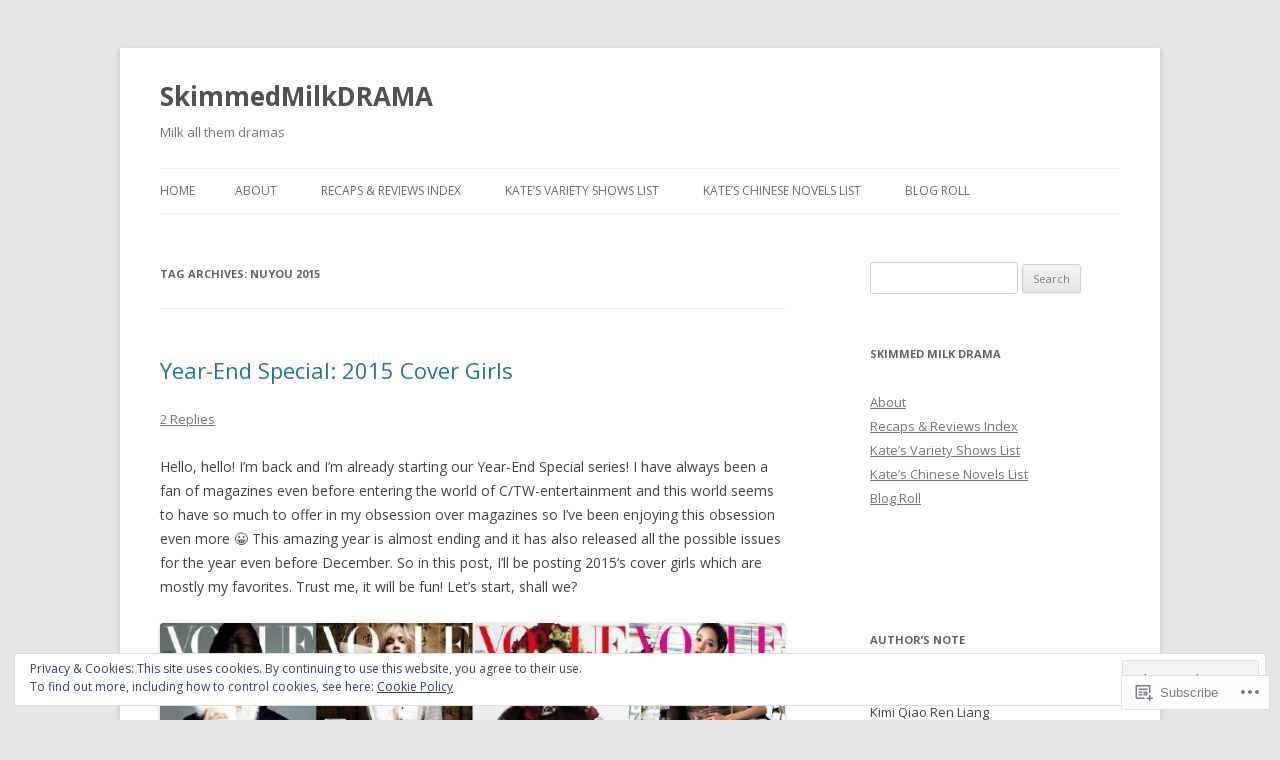

--- FILE ---
content_type: text/html; charset=UTF-8
request_url: https://skimmedmilkdrama.com/tag/nuyou-2015/
body_size: 28096
content:
<!DOCTYPE html>
<!--[if IE 7]>
<html class="ie ie7" lang="en">
<![endif]-->
<!--[if IE 8]>
<html class="ie ie8" lang="en">
<![endif]-->
<!--[if !(IE 7) & !(IE 8)]><!-->
<html lang="en">
<!--<![endif]-->
<head>
<meta charset="UTF-8" />
<meta name="viewport" content="width=device-width" />
<title>nuyou 2015 | SkimmedMilkDRAMA</title>
<link rel="profile" href="https://gmpg.org/xfn/11" />
<link rel="pingback" href="https://skimmedmilkdrama.com/xmlrpc.php">
<!--[if lt IE 9]>
<script src="https://s0.wp.com/wp-content/themes/pub/twentytwelve/js/html5.js?m=1394055319i&amp;ver=3.7.0" type="text/javascript"></script>
<![endif]-->
<meta name='robots' content='max-image-preview:large' />

<!-- Async WordPress.com Remote Login -->
<script id="wpcom_remote_login_js">
var wpcom_remote_login_extra_auth = '';
function wpcom_remote_login_remove_dom_node_id( element_id ) {
	var dom_node = document.getElementById( element_id );
	if ( dom_node ) { dom_node.parentNode.removeChild( dom_node ); }
}
function wpcom_remote_login_remove_dom_node_classes( class_name ) {
	var dom_nodes = document.querySelectorAll( '.' + class_name );
	for ( var i = 0; i < dom_nodes.length; i++ ) {
		dom_nodes[ i ].parentNode.removeChild( dom_nodes[ i ] );
	}
}
function wpcom_remote_login_final_cleanup() {
	wpcom_remote_login_remove_dom_node_classes( "wpcom_remote_login_msg" );
	wpcom_remote_login_remove_dom_node_id( "wpcom_remote_login_key" );
	wpcom_remote_login_remove_dom_node_id( "wpcom_remote_login_validate" );
	wpcom_remote_login_remove_dom_node_id( "wpcom_remote_login_js" );
	wpcom_remote_login_remove_dom_node_id( "wpcom_request_access_iframe" );
	wpcom_remote_login_remove_dom_node_id( "wpcom_request_access_styles" );
}

// Watch for messages back from the remote login
window.addEventListener( "message", function( e ) {
	if ( e.origin === "https://r-login.wordpress.com" ) {
		var data = {};
		try {
			data = JSON.parse( e.data );
		} catch( e ) {
			wpcom_remote_login_final_cleanup();
			return;
		}

		if ( data.msg === 'LOGIN' ) {
			// Clean up the login check iframe
			wpcom_remote_login_remove_dom_node_id( "wpcom_remote_login_key" );

			var id_regex = new RegExp( /^[0-9]+$/ );
			var token_regex = new RegExp( /^.*|.*|.*$/ );
			if (
				token_regex.test( data.token )
				&& id_regex.test( data.wpcomid )
			) {
				// We have everything we need to ask for a login
				var script = document.createElement( "script" );
				script.setAttribute( "id", "wpcom_remote_login_validate" );
				script.src = '/remote-login.php?wpcom_remote_login=validate'
					+ '&wpcomid=' + data.wpcomid
					+ '&token=' + encodeURIComponent( data.token )
					+ '&host=' + window.location.protocol
					+ '//' + window.location.hostname
					+ '&postid=4109'
					+ '&is_singular=';
				document.body.appendChild( script );
			}

			return;
		}

		// Safari ITP, not logged in, so redirect
		if ( data.msg === 'LOGIN-REDIRECT' ) {
			window.location = 'https://wordpress.com/log-in?redirect_to=' + window.location.href;
			return;
		}

		// Safari ITP, storage access failed, remove the request
		if ( data.msg === 'LOGIN-REMOVE' ) {
			var css_zap = 'html { -webkit-transition: margin-top 1s; transition: margin-top 1s; } /* 9001 */ html { margin-top: 0 !important; } * html body { margin-top: 0 !important; } @media screen and ( max-width: 782px ) { html { margin-top: 0 !important; } * html body { margin-top: 0 !important; } }';
			var style_zap = document.createElement( 'style' );
			style_zap.type = 'text/css';
			style_zap.appendChild( document.createTextNode( css_zap ) );
			document.body.appendChild( style_zap );

			var e = document.getElementById( 'wpcom_request_access_iframe' );
			e.parentNode.removeChild( e );

			document.cookie = 'wordpress_com_login_access=denied; path=/; max-age=31536000';

			return;
		}

		// Safari ITP
		if ( data.msg === 'REQUEST_ACCESS' ) {
			console.log( 'request access: safari' );

			// Check ITP iframe enable/disable knob
			if ( wpcom_remote_login_extra_auth !== 'safari_itp_iframe' ) {
				return;
			}

			// If we are in a "private window" there is no ITP.
			var private_window = false;
			try {
				var opendb = window.openDatabase( null, null, null, null );
			} catch( e ) {
				private_window = true;
			}

			if ( private_window ) {
				console.log( 'private window' );
				return;
			}

			var iframe = document.createElement( 'iframe' );
			iframe.id = 'wpcom_request_access_iframe';
			iframe.setAttribute( 'scrolling', 'no' );
			iframe.setAttribute( 'sandbox', 'allow-storage-access-by-user-activation allow-scripts allow-same-origin allow-top-navigation-by-user-activation' );
			iframe.src = 'https://r-login.wordpress.com/remote-login.php?wpcom_remote_login=request_access&origin=' + encodeURIComponent( data.origin ) + '&wpcomid=' + encodeURIComponent( data.wpcomid );

			var css = 'html { -webkit-transition: margin-top 1s; transition: margin-top 1s; } /* 9001 */ html { margin-top: 46px !important; } * html body { margin-top: 46px !important; } @media screen and ( max-width: 660px ) { html { margin-top: 71px !important; } * html body { margin-top: 71px !important; } #wpcom_request_access_iframe { display: block; height: 71px !important; } } #wpcom_request_access_iframe { border: 0px; height: 46px; position: fixed; top: 0; left: 0; width: 100%; min-width: 100%; z-index: 99999; background: #23282d; } ';

			var style = document.createElement( 'style' );
			style.type = 'text/css';
			style.id = 'wpcom_request_access_styles';
			style.appendChild( document.createTextNode( css ) );
			document.body.appendChild( style );

			document.body.appendChild( iframe );
		}

		if ( data.msg === 'DONE' ) {
			wpcom_remote_login_final_cleanup();
		}
	}
}, false );

// Inject the remote login iframe after the page has had a chance to load
// more critical resources
window.addEventListener( "DOMContentLoaded", function( e ) {
	var iframe = document.createElement( "iframe" );
	iframe.style.display = "none";
	iframe.setAttribute( "scrolling", "no" );
	iframe.setAttribute( "id", "wpcom_remote_login_key" );
	iframe.src = "https://r-login.wordpress.com/remote-login.php"
		+ "?wpcom_remote_login=key"
		+ "&origin=aHR0cHM6Ly9za2ltbWVkbWlsa2RyYW1hLmNvbQ%3D%3D"
		+ "&wpcomid=89486811"
		+ "&time=" + Math.floor( Date.now() / 1000 );
	document.body.appendChild( iframe );
}, false );
</script>
<link rel='dns-prefetch' href='//s0.wp.com' />
<link rel='dns-prefetch' href='//fonts-api.wp.com' />
<link href='https://fonts.gstatic.com' crossorigin rel='preconnect' />
<link rel="alternate" type="application/rss+xml" title="SkimmedMilkDRAMA &raquo; Feed" href="https://skimmedmilkdrama.com/feed/" />
<link rel="alternate" type="application/rss+xml" title="SkimmedMilkDRAMA &raquo; Comments Feed" href="https://skimmedmilkdrama.com/comments/feed/" />
<link rel="alternate" type="application/rss+xml" title="SkimmedMilkDRAMA &raquo; nuyou 2015 Tag Feed" href="https://skimmedmilkdrama.com/tag/nuyou-2015/feed/" />
	<script type="text/javascript">
		/* <![CDATA[ */
		function addLoadEvent(func) {
			var oldonload = window.onload;
			if (typeof window.onload != 'function') {
				window.onload = func;
			} else {
				window.onload = function () {
					oldonload();
					func();
				}
			}
		}
		/* ]]> */
	</script>
	<link crossorigin='anonymous' rel='stylesheet' id='all-css-0-1' href='/wp-content/mu-plugins/widgets/eu-cookie-law/templates/style.css?m=1642463000i&cssminify=yes' type='text/css' media='all' />
<style id='wp-emoji-styles-inline-css'>

	img.wp-smiley, img.emoji {
		display: inline !important;
		border: none !important;
		box-shadow: none !important;
		height: 1em !important;
		width: 1em !important;
		margin: 0 0.07em !important;
		vertical-align: -0.1em !important;
		background: none !important;
		padding: 0 !important;
	}
/*# sourceURL=wp-emoji-styles-inline-css */
</style>
<link crossorigin='anonymous' rel='stylesheet' id='all-css-2-1' href='/wp-content/plugins/gutenberg-core/v22.2.0/build/styles/block-library/style.css?m=1764855221i&cssminify=yes' type='text/css' media='all' />
<style id='wp-block-library-inline-css'>
.has-text-align-justify {
	text-align:justify;
}
.has-text-align-justify{text-align:justify;}

/*# sourceURL=wp-block-library-inline-css */
</style><style id='global-styles-inline-css'>
:root{--wp--preset--aspect-ratio--square: 1;--wp--preset--aspect-ratio--4-3: 4/3;--wp--preset--aspect-ratio--3-4: 3/4;--wp--preset--aspect-ratio--3-2: 3/2;--wp--preset--aspect-ratio--2-3: 2/3;--wp--preset--aspect-ratio--16-9: 16/9;--wp--preset--aspect-ratio--9-16: 9/16;--wp--preset--color--black: #000000;--wp--preset--color--cyan-bluish-gray: #abb8c3;--wp--preset--color--white: #fff;--wp--preset--color--pale-pink: #f78da7;--wp--preset--color--vivid-red: #cf2e2e;--wp--preset--color--luminous-vivid-orange: #ff6900;--wp--preset--color--luminous-vivid-amber: #fcb900;--wp--preset--color--light-green-cyan: #7bdcb5;--wp--preset--color--vivid-green-cyan: #00d084;--wp--preset--color--pale-cyan-blue: #8ed1fc;--wp--preset--color--vivid-cyan-blue: #0693e3;--wp--preset--color--vivid-purple: #9b51e0;--wp--preset--color--blue: #21759b;--wp--preset--color--dark-gray: #444;--wp--preset--color--medium-gray: #9f9f9f;--wp--preset--color--light-gray: #e6e6e6;--wp--preset--gradient--vivid-cyan-blue-to-vivid-purple: linear-gradient(135deg,rgb(6,147,227) 0%,rgb(155,81,224) 100%);--wp--preset--gradient--light-green-cyan-to-vivid-green-cyan: linear-gradient(135deg,rgb(122,220,180) 0%,rgb(0,208,130) 100%);--wp--preset--gradient--luminous-vivid-amber-to-luminous-vivid-orange: linear-gradient(135deg,rgb(252,185,0) 0%,rgb(255,105,0) 100%);--wp--preset--gradient--luminous-vivid-orange-to-vivid-red: linear-gradient(135deg,rgb(255,105,0) 0%,rgb(207,46,46) 100%);--wp--preset--gradient--very-light-gray-to-cyan-bluish-gray: linear-gradient(135deg,rgb(238,238,238) 0%,rgb(169,184,195) 100%);--wp--preset--gradient--cool-to-warm-spectrum: linear-gradient(135deg,rgb(74,234,220) 0%,rgb(151,120,209) 20%,rgb(207,42,186) 40%,rgb(238,44,130) 60%,rgb(251,105,98) 80%,rgb(254,248,76) 100%);--wp--preset--gradient--blush-light-purple: linear-gradient(135deg,rgb(255,206,236) 0%,rgb(152,150,240) 100%);--wp--preset--gradient--blush-bordeaux: linear-gradient(135deg,rgb(254,205,165) 0%,rgb(254,45,45) 50%,rgb(107,0,62) 100%);--wp--preset--gradient--luminous-dusk: linear-gradient(135deg,rgb(255,203,112) 0%,rgb(199,81,192) 50%,rgb(65,88,208) 100%);--wp--preset--gradient--pale-ocean: linear-gradient(135deg,rgb(255,245,203) 0%,rgb(182,227,212) 50%,rgb(51,167,181) 100%);--wp--preset--gradient--electric-grass: linear-gradient(135deg,rgb(202,248,128) 0%,rgb(113,206,126) 100%);--wp--preset--gradient--midnight: linear-gradient(135deg,rgb(2,3,129) 0%,rgb(40,116,252) 100%);--wp--preset--font-size--small: 13px;--wp--preset--font-size--medium: 20px;--wp--preset--font-size--large: 36px;--wp--preset--font-size--x-large: 42px;--wp--preset--font-family--albert-sans: 'Albert Sans', sans-serif;--wp--preset--font-family--alegreya: Alegreya, serif;--wp--preset--font-family--arvo: Arvo, serif;--wp--preset--font-family--bodoni-moda: 'Bodoni Moda', serif;--wp--preset--font-family--bricolage-grotesque: 'Bricolage Grotesque', sans-serif;--wp--preset--font-family--cabin: Cabin, sans-serif;--wp--preset--font-family--chivo: Chivo, sans-serif;--wp--preset--font-family--commissioner: Commissioner, sans-serif;--wp--preset--font-family--cormorant: Cormorant, serif;--wp--preset--font-family--courier-prime: 'Courier Prime', monospace;--wp--preset--font-family--crimson-pro: 'Crimson Pro', serif;--wp--preset--font-family--dm-mono: 'DM Mono', monospace;--wp--preset--font-family--dm-sans: 'DM Sans', sans-serif;--wp--preset--font-family--dm-serif-display: 'DM Serif Display', serif;--wp--preset--font-family--domine: Domine, serif;--wp--preset--font-family--eb-garamond: 'EB Garamond', serif;--wp--preset--font-family--epilogue: Epilogue, sans-serif;--wp--preset--font-family--fahkwang: Fahkwang, sans-serif;--wp--preset--font-family--figtree: Figtree, sans-serif;--wp--preset--font-family--fira-sans: 'Fira Sans', sans-serif;--wp--preset--font-family--fjalla-one: 'Fjalla One', sans-serif;--wp--preset--font-family--fraunces: Fraunces, serif;--wp--preset--font-family--gabarito: Gabarito, system-ui;--wp--preset--font-family--ibm-plex-mono: 'IBM Plex Mono', monospace;--wp--preset--font-family--ibm-plex-sans: 'IBM Plex Sans', sans-serif;--wp--preset--font-family--ibarra-real-nova: 'Ibarra Real Nova', serif;--wp--preset--font-family--instrument-serif: 'Instrument Serif', serif;--wp--preset--font-family--inter: Inter, sans-serif;--wp--preset--font-family--josefin-sans: 'Josefin Sans', sans-serif;--wp--preset--font-family--jost: Jost, sans-serif;--wp--preset--font-family--libre-baskerville: 'Libre Baskerville', serif;--wp--preset--font-family--libre-franklin: 'Libre Franklin', sans-serif;--wp--preset--font-family--literata: Literata, serif;--wp--preset--font-family--lora: Lora, serif;--wp--preset--font-family--merriweather: Merriweather, serif;--wp--preset--font-family--montserrat: Montserrat, sans-serif;--wp--preset--font-family--newsreader: Newsreader, serif;--wp--preset--font-family--noto-sans-mono: 'Noto Sans Mono', sans-serif;--wp--preset--font-family--nunito: Nunito, sans-serif;--wp--preset--font-family--open-sans: 'Open Sans', sans-serif;--wp--preset--font-family--overpass: Overpass, sans-serif;--wp--preset--font-family--pt-serif: 'PT Serif', serif;--wp--preset--font-family--petrona: Petrona, serif;--wp--preset--font-family--piazzolla: Piazzolla, serif;--wp--preset--font-family--playfair-display: 'Playfair Display', serif;--wp--preset--font-family--plus-jakarta-sans: 'Plus Jakarta Sans', sans-serif;--wp--preset--font-family--poppins: Poppins, sans-serif;--wp--preset--font-family--raleway: Raleway, sans-serif;--wp--preset--font-family--roboto: Roboto, sans-serif;--wp--preset--font-family--roboto-slab: 'Roboto Slab', serif;--wp--preset--font-family--rubik: Rubik, sans-serif;--wp--preset--font-family--rufina: Rufina, serif;--wp--preset--font-family--sora: Sora, sans-serif;--wp--preset--font-family--source-sans-3: 'Source Sans 3', sans-serif;--wp--preset--font-family--source-serif-4: 'Source Serif 4', serif;--wp--preset--font-family--space-mono: 'Space Mono', monospace;--wp--preset--font-family--syne: Syne, sans-serif;--wp--preset--font-family--texturina: Texturina, serif;--wp--preset--font-family--urbanist: Urbanist, sans-serif;--wp--preset--font-family--work-sans: 'Work Sans', sans-serif;--wp--preset--spacing--20: 0.44rem;--wp--preset--spacing--30: 0.67rem;--wp--preset--spacing--40: 1rem;--wp--preset--spacing--50: 1.5rem;--wp--preset--spacing--60: 2.25rem;--wp--preset--spacing--70: 3.38rem;--wp--preset--spacing--80: 5.06rem;--wp--preset--shadow--natural: 6px 6px 9px rgba(0, 0, 0, 0.2);--wp--preset--shadow--deep: 12px 12px 50px rgba(0, 0, 0, 0.4);--wp--preset--shadow--sharp: 6px 6px 0px rgba(0, 0, 0, 0.2);--wp--preset--shadow--outlined: 6px 6px 0px -3px rgb(255, 255, 255), 6px 6px rgb(0, 0, 0);--wp--preset--shadow--crisp: 6px 6px 0px rgb(0, 0, 0);}:where(.is-layout-flex){gap: 0.5em;}:where(.is-layout-grid){gap: 0.5em;}body .is-layout-flex{display: flex;}.is-layout-flex{flex-wrap: wrap;align-items: center;}.is-layout-flex > :is(*, div){margin: 0;}body .is-layout-grid{display: grid;}.is-layout-grid > :is(*, div){margin: 0;}:where(.wp-block-columns.is-layout-flex){gap: 2em;}:where(.wp-block-columns.is-layout-grid){gap: 2em;}:where(.wp-block-post-template.is-layout-flex){gap: 1.25em;}:where(.wp-block-post-template.is-layout-grid){gap: 1.25em;}.has-black-color{color: var(--wp--preset--color--black) !important;}.has-cyan-bluish-gray-color{color: var(--wp--preset--color--cyan-bluish-gray) !important;}.has-white-color{color: var(--wp--preset--color--white) !important;}.has-pale-pink-color{color: var(--wp--preset--color--pale-pink) !important;}.has-vivid-red-color{color: var(--wp--preset--color--vivid-red) !important;}.has-luminous-vivid-orange-color{color: var(--wp--preset--color--luminous-vivid-orange) !important;}.has-luminous-vivid-amber-color{color: var(--wp--preset--color--luminous-vivid-amber) !important;}.has-light-green-cyan-color{color: var(--wp--preset--color--light-green-cyan) !important;}.has-vivid-green-cyan-color{color: var(--wp--preset--color--vivid-green-cyan) !important;}.has-pale-cyan-blue-color{color: var(--wp--preset--color--pale-cyan-blue) !important;}.has-vivid-cyan-blue-color{color: var(--wp--preset--color--vivid-cyan-blue) !important;}.has-vivid-purple-color{color: var(--wp--preset--color--vivid-purple) !important;}.has-black-background-color{background-color: var(--wp--preset--color--black) !important;}.has-cyan-bluish-gray-background-color{background-color: var(--wp--preset--color--cyan-bluish-gray) !important;}.has-white-background-color{background-color: var(--wp--preset--color--white) !important;}.has-pale-pink-background-color{background-color: var(--wp--preset--color--pale-pink) !important;}.has-vivid-red-background-color{background-color: var(--wp--preset--color--vivid-red) !important;}.has-luminous-vivid-orange-background-color{background-color: var(--wp--preset--color--luminous-vivid-orange) !important;}.has-luminous-vivid-amber-background-color{background-color: var(--wp--preset--color--luminous-vivid-amber) !important;}.has-light-green-cyan-background-color{background-color: var(--wp--preset--color--light-green-cyan) !important;}.has-vivid-green-cyan-background-color{background-color: var(--wp--preset--color--vivid-green-cyan) !important;}.has-pale-cyan-blue-background-color{background-color: var(--wp--preset--color--pale-cyan-blue) !important;}.has-vivid-cyan-blue-background-color{background-color: var(--wp--preset--color--vivid-cyan-blue) !important;}.has-vivid-purple-background-color{background-color: var(--wp--preset--color--vivid-purple) !important;}.has-black-border-color{border-color: var(--wp--preset--color--black) !important;}.has-cyan-bluish-gray-border-color{border-color: var(--wp--preset--color--cyan-bluish-gray) !important;}.has-white-border-color{border-color: var(--wp--preset--color--white) !important;}.has-pale-pink-border-color{border-color: var(--wp--preset--color--pale-pink) !important;}.has-vivid-red-border-color{border-color: var(--wp--preset--color--vivid-red) !important;}.has-luminous-vivid-orange-border-color{border-color: var(--wp--preset--color--luminous-vivid-orange) !important;}.has-luminous-vivid-amber-border-color{border-color: var(--wp--preset--color--luminous-vivid-amber) !important;}.has-light-green-cyan-border-color{border-color: var(--wp--preset--color--light-green-cyan) !important;}.has-vivid-green-cyan-border-color{border-color: var(--wp--preset--color--vivid-green-cyan) !important;}.has-pale-cyan-blue-border-color{border-color: var(--wp--preset--color--pale-cyan-blue) !important;}.has-vivid-cyan-blue-border-color{border-color: var(--wp--preset--color--vivid-cyan-blue) !important;}.has-vivid-purple-border-color{border-color: var(--wp--preset--color--vivid-purple) !important;}.has-vivid-cyan-blue-to-vivid-purple-gradient-background{background: var(--wp--preset--gradient--vivid-cyan-blue-to-vivid-purple) !important;}.has-light-green-cyan-to-vivid-green-cyan-gradient-background{background: var(--wp--preset--gradient--light-green-cyan-to-vivid-green-cyan) !important;}.has-luminous-vivid-amber-to-luminous-vivid-orange-gradient-background{background: var(--wp--preset--gradient--luminous-vivid-amber-to-luminous-vivid-orange) !important;}.has-luminous-vivid-orange-to-vivid-red-gradient-background{background: var(--wp--preset--gradient--luminous-vivid-orange-to-vivid-red) !important;}.has-very-light-gray-to-cyan-bluish-gray-gradient-background{background: var(--wp--preset--gradient--very-light-gray-to-cyan-bluish-gray) !important;}.has-cool-to-warm-spectrum-gradient-background{background: var(--wp--preset--gradient--cool-to-warm-spectrum) !important;}.has-blush-light-purple-gradient-background{background: var(--wp--preset--gradient--blush-light-purple) !important;}.has-blush-bordeaux-gradient-background{background: var(--wp--preset--gradient--blush-bordeaux) !important;}.has-luminous-dusk-gradient-background{background: var(--wp--preset--gradient--luminous-dusk) !important;}.has-pale-ocean-gradient-background{background: var(--wp--preset--gradient--pale-ocean) !important;}.has-electric-grass-gradient-background{background: var(--wp--preset--gradient--electric-grass) !important;}.has-midnight-gradient-background{background: var(--wp--preset--gradient--midnight) !important;}.has-small-font-size{font-size: var(--wp--preset--font-size--small) !important;}.has-medium-font-size{font-size: var(--wp--preset--font-size--medium) !important;}.has-large-font-size{font-size: var(--wp--preset--font-size--large) !important;}.has-x-large-font-size{font-size: var(--wp--preset--font-size--x-large) !important;}.has-albert-sans-font-family{font-family: var(--wp--preset--font-family--albert-sans) !important;}.has-alegreya-font-family{font-family: var(--wp--preset--font-family--alegreya) !important;}.has-arvo-font-family{font-family: var(--wp--preset--font-family--arvo) !important;}.has-bodoni-moda-font-family{font-family: var(--wp--preset--font-family--bodoni-moda) !important;}.has-bricolage-grotesque-font-family{font-family: var(--wp--preset--font-family--bricolage-grotesque) !important;}.has-cabin-font-family{font-family: var(--wp--preset--font-family--cabin) !important;}.has-chivo-font-family{font-family: var(--wp--preset--font-family--chivo) !important;}.has-commissioner-font-family{font-family: var(--wp--preset--font-family--commissioner) !important;}.has-cormorant-font-family{font-family: var(--wp--preset--font-family--cormorant) !important;}.has-courier-prime-font-family{font-family: var(--wp--preset--font-family--courier-prime) !important;}.has-crimson-pro-font-family{font-family: var(--wp--preset--font-family--crimson-pro) !important;}.has-dm-mono-font-family{font-family: var(--wp--preset--font-family--dm-mono) !important;}.has-dm-sans-font-family{font-family: var(--wp--preset--font-family--dm-sans) !important;}.has-dm-serif-display-font-family{font-family: var(--wp--preset--font-family--dm-serif-display) !important;}.has-domine-font-family{font-family: var(--wp--preset--font-family--domine) !important;}.has-eb-garamond-font-family{font-family: var(--wp--preset--font-family--eb-garamond) !important;}.has-epilogue-font-family{font-family: var(--wp--preset--font-family--epilogue) !important;}.has-fahkwang-font-family{font-family: var(--wp--preset--font-family--fahkwang) !important;}.has-figtree-font-family{font-family: var(--wp--preset--font-family--figtree) !important;}.has-fira-sans-font-family{font-family: var(--wp--preset--font-family--fira-sans) !important;}.has-fjalla-one-font-family{font-family: var(--wp--preset--font-family--fjalla-one) !important;}.has-fraunces-font-family{font-family: var(--wp--preset--font-family--fraunces) !important;}.has-gabarito-font-family{font-family: var(--wp--preset--font-family--gabarito) !important;}.has-ibm-plex-mono-font-family{font-family: var(--wp--preset--font-family--ibm-plex-mono) !important;}.has-ibm-plex-sans-font-family{font-family: var(--wp--preset--font-family--ibm-plex-sans) !important;}.has-ibarra-real-nova-font-family{font-family: var(--wp--preset--font-family--ibarra-real-nova) !important;}.has-instrument-serif-font-family{font-family: var(--wp--preset--font-family--instrument-serif) !important;}.has-inter-font-family{font-family: var(--wp--preset--font-family--inter) !important;}.has-josefin-sans-font-family{font-family: var(--wp--preset--font-family--josefin-sans) !important;}.has-jost-font-family{font-family: var(--wp--preset--font-family--jost) !important;}.has-libre-baskerville-font-family{font-family: var(--wp--preset--font-family--libre-baskerville) !important;}.has-libre-franklin-font-family{font-family: var(--wp--preset--font-family--libre-franklin) !important;}.has-literata-font-family{font-family: var(--wp--preset--font-family--literata) !important;}.has-lora-font-family{font-family: var(--wp--preset--font-family--lora) !important;}.has-merriweather-font-family{font-family: var(--wp--preset--font-family--merriweather) !important;}.has-montserrat-font-family{font-family: var(--wp--preset--font-family--montserrat) !important;}.has-newsreader-font-family{font-family: var(--wp--preset--font-family--newsreader) !important;}.has-noto-sans-mono-font-family{font-family: var(--wp--preset--font-family--noto-sans-mono) !important;}.has-nunito-font-family{font-family: var(--wp--preset--font-family--nunito) !important;}.has-open-sans-font-family{font-family: var(--wp--preset--font-family--open-sans) !important;}.has-overpass-font-family{font-family: var(--wp--preset--font-family--overpass) !important;}.has-pt-serif-font-family{font-family: var(--wp--preset--font-family--pt-serif) !important;}.has-petrona-font-family{font-family: var(--wp--preset--font-family--petrona) !important;}.has-piazzolla-font-family{font-family: var(--wp--preset--font-family--piazzolla) !important;}.has-playfair-display-font-family{font-family: var(--wp--preset--font-family--playfair-display) !important;}.has-plus-jakarta-sans-font-family{font-family: var(--wp--preset--font-family--plus-jakarta-sans) !important;}.has-poppins-font-family{font-family: var(--wp--preset--font-family--poppins) !important;}.has-raleway-font-family{font-family: var(--wp--preset--font-family--raleway) !important;}.has-roboto-font-family{font-family: var(--wp--preset--font-family--roboto) !important;}.has-roboto-slab-font-family{font-family: var(--wp--preset--font-family--roboto-slab) !important;}.has-rubik-font-family{font-family: var(--wp--preset--font-family--rubik) !important;}.has-rufina-font-family{font-family: var(--wp--preset--font-family--rufina) !important;}.has-sora-font-family{font-family: var(--wp--preset--font-family--sora) !important;}.has-source-sans-3-font-family{font-family: var(--wp--preset--font-family--source-sans-3) !important;}.has-source-serif-4-font-family{font-family: var(--wp--preset--font-family--source-serif-4) !important;}.has-space-mono-font-family{font-family: var(--wp--preset--font-family--space-mono) !important;}.has-syne-font-family{font-family: var(--wp--preset--font-family--syne) !important;}.has-texturina-font-family{font-family: var(--wp--preset--font-family--texturina) !important;}.has-urbanist-font-family{font-family: var(--wp--preset--font-family--urbanist) !important;}.has-work-sans-font-family{font-family: var(--wp--preset--font-family--work-sans) !important;}
/*# sourceURL=global-styles-inline-css */
</style>

<style id='classic-theme-styles-inline-css'>
/*! This file is auto-generated */
.wp-block-button__link{color:#fff;background-color:#32373c;border-radius:9999px;box-shadow:none;text-decoration:none;padding:calc(.667em + 2px) calc(1.333em + 2px);font-size:1.125em}.wp-block-file__button{background:#32373c;color:#fff;text-decoration:none}
/*# sourceURL=/wp-includes/css/classic-themes.min.css */
</style>
<link crossorigin='anonymous' rel='stylesheet' id='all-css-4-1' href='/_static/??-eJx9jUsOwjAMRC+EY6UgCAvEWZrEKoG4jWq3hduTLvisurFG1nszuBQIQ6/UK5Y8dakXDIPPQ3gINsY6Y0ESl0ww0mwOGJPolwDRVyYTRHb4V8QT/LpGqn8ura4EU0wtZeKKbWlLih1p1eWTQem5rZQ6A96XkUSgXk4Tg97qlqzelS/26KzbN835dH8DjlpbIA==&cssminify=yes' type='text/css' media='all' />
<link rel='stylesheet' id='twentytwelve-fonts-css' href='https://fonts-api.wp.com/css?family=Open+Sans%3A400italic%2C700italic%2C400%2C700&#038;subset=latin%2Clatin-ext&#038;display=fallback' media='all' />
<link crossorigin='anonymous' rel='stylesheet' id='all-css-6-1' href='/_static/??-eJzTLy/QTc7PK0nNK9EvyUjNTS3WLyhN0i8pBwpUAsmcslT94pLKnFS95OJiHX0iVAPV6Sfl5CdnF4O02OfaGpqbWpibWJiZW2YBADBZKMU=&cssminify=yes' type='text/css' media='all' />
<link crossorigin='anonymous' rel='stylesheet' id='all-css-8-1' href='/_static/??-eJx9i0EOwjAMBD+EcUEiggPiLW1k0iAnjmqnUX9PuLUXLqud1Q62Al6yUTa0mRIpljqhtT5sPXklVNuYoBUv6exVT7hzUoXCNcSsuNDEEnoN2F87/CcFEmDxo0XJB4A3j3H5qa/0vNyGh3PD1d0/X5shQdY=&cssminify=yes' type='text/css' media='all' />
<style id='jetpack-global-styles-frontend-style-inline-css'>
:root { --font-headings: unset; --font-base: unset; --font-headings-default: -apple-system,BlinkMacSystemFont,"Segoe UI",Roboto,Oxygen-Sans,Ubuntu,Cantarell,"Helvetica Neue",sans-serif; --font-base-default: -apple-system,BlinkMacSystemFont,"Segoe UI",Roboto,Oxygen-Sans,Ubuntu,Cantarell,"Helvetica Neue",sans-serif;}
/*# sourceURL=jetpack-global-styles-frontend-style-inline-css */
</style>
<link crossorigin='anonymous' rel='stylesheet' id='all-css-10-1' href='/wp-content/themes/h4/global.css?m=1420737423i&cssminify=yes' type='text/css' media='all' />
<script type="text/javascript" id="wpcom-actionbar-placeholder-js-extra">
/* <![CDATA[ */
var actionbardata = {"siteID":"89486811","postID":"0","siteURL":"https://skimmedmilkdrama.com","xhrURL":"https://skimmedmilkdrama.com/wp-admin/admin-ajax.php","nonce":"783c986058","isLoggedIn":"","statusMessage":"","subsEmailDefault":"instantly","proxyScriptUrl":"https://s0.wp.com/wp-content/js/wpcom-proxy-request.js?m=1513050504i&amp;ver=20211021","i18n":{"followedText":"New posts from this site will now appear in your \u003Ca href=\"https://wordpress.com/reader\"\u003EReader\u003C/a\u003E","foldBar":"Collapse this bar","unfoldBar":"Expand this bar","shortLinkCopied":"Shortlink copied to clipboard."}};
//# sourceURL=wpcom-actionbar-placeholder-js-extra
/* ]]> */
</script>
<script type="text/javascript" id="jetpack-mu-wpcom-settings-js-before">
/* <![CDATA[ */
var JETPACK_MU_WPCOM_SETTINGS = {"assetsUrl":"https://s0.wp.com/wp-content/mu-plugins/jetpack-mu-wpcom-plugin/moon/jetpack_vendor/automattic/jetpack-mu-wpcom/src/build/"};
//# sourceURL=jetpack-mu-wpcom-settings-js-before
/* ]]> */
</script>
<script crossorigin='anonymous' type='text/javascript'  src='/_static/??-eJyFjcsOwiAQRX/I6dSa+lgYvwWBEAgMOAPW/n3bqIk7V2dxT87FqYDOVC1VDIIcKxTOr7kLssN186RjM1a2MTya5fmDLnn6K0HyjlW1v/L37R6zgxKb8yQ4ZTbKCOioRN4hnQo+hw1AmcCZwmvilq7709CPh/54voQFmNpFWg=='></script>
<script type="text/javascript" id="rlt-proxy-js-after">
/* <![CDATA[ */
	rltInitialize( {"token":null,"iframeOrigins":["https:\/\/widgets.wp.com"]} );
//# sourceURL=rlt-proxy-js-after
/* ]]> */
</script>
<link rel="EditURI" type="application/rsd+xml" title="RSD" href="https://skimmedmilkdrama.wordpress.com/xmlrpc.php?rsd" />
<meta name="generator" content="WordPress.com" />

<!-- Jetpack Open Graph Tags -->
<meta property="og:type" content="website" />
<meta property="og:title" content="nuyou 2015 &#8211; SkimmedMilkDRAMA" />
<meta property="og:url" content="https://skimmedmilkdrama.com/tag/nuyou-2015/" />
<meta property="og:site_name" content="SkimmedMilkDRAMA" />
<meta property="og:image" content="https://s0.wp.com/i/blank.jpg?m=1383295312i" />
<meta property="og:image:width" content="200" />
<meta property="og:image:height" content="200" />
<meta property="og:image:alt" content="" />
<meta property="og:locale" content="en_US" />

<!-- End Jetpack Open Graph Tags -->
<link rel="shortcut icon" type="image/x-icon" href="https://s0.wp.com/i/favicon.ico?m=1713425267i" sizes="16x16 24x24 32x32 48x48" />
<link rel="icon" type="image/x-icon" href="https://s0.wp.com/i/favicon.ico?m=1713425267i" sizes="16x16 24x24 32x32 48x48" />
<link rel="apple-touch-icon" href="https://s0.wp.com/i/webclip.png?m=1713868326i" />
<link rel='openid.server' href='https://skimmedmilkdrama.com/?openidserver=1' />
<link rel='openid.delegate' href='https://skimmedmilkdrama.com/' />
<link rel="search" type="application/opensearchdescription+xml" href="https://skimmedmilkdrama.com/osd.xml" title="SkimmedMilkDRAMA" />
<link rel="search" type="application/opensearchdescription+xml" href="https://s1.wp.com/opensearch.xml" title="WordPress.com" />
<style type="text/css">.recentcomments a{display:inline !important;padding:0 !important;margin:0 !important;}</style>		<style type="text/css">
			.recentcomments a {
				display: inline !important;
				padding: 0 !important;
				margin: 0 !important;
			}

			table.recentcommentsavatartop img.avatar, table.recentcommentsavatarend img.avatar {
				border: 0px;
				margin: 0;
			}

			table.recentcommentsavatartop a, table.recentcommentsavatarend a {
				border: 0px !important;
				background-color: transparent !important;
			}

			td.recentcommentsavatarend, td.recentcommentsavatartop {
				padding: 0px 0px 1px 0px;
				margin: 0px;
			}

			td.recentcommentstextend {
				border: none !important;
				padding: 0px 0px 2px 10px;
			}

			.rtl td.recentcommentstextend {
				padding: 0px 10px 2px 0px;
			}

			td.recentcommentstexttop {
				border: none;
				padding: 0px 0px 0px 10px;
			}

			.rtl td.recentcommentstexttop {
				padding: 0px 10px 0px 0px;
			}
		</style>
		<meta name="description" content="Posts about nuyou 2015 written by dramarian" />
		<script type="text/javascript">

			window.doNotSellCallback = function() {

				var linkElements = [
					'a[href="https://wordpress.com/?ref=footer_blog"]',
					'a[href="https://wordpress.com/?ref=footer_website"]',
					'a[href="https://wordpress.com/?ref=vertical_footer"]',
					'a[href^="https://wordpress.com/?ref=footer_segment_"]',
				].join(',');

				var dnsLink = document.createElement( 'a' );
				dnsLink.href = 'https://wordpress.com/advertising-program-optout/';
				dnsLink.classList.add( 'do-not-sell-link' );
				dnsLink.rel = 'nofollow';
				dnsLink.style.marginLeft = '0.5em';
				dnsLink.textContent = 'Do Not Sell or Share My Personal Information';

				var creditLinks = document.querySelectorAll( linkElements );

				if ( 0 === creditLinks.length ) {
					return false;
				}

				Array.prototype.forEach.call( creditLinks, function( el ) {
					el.insertAdjacentElement( 'afterend', dnsLink );
				});

				return true;
			};

		</script>
		<script type="text/javascript">
	window.google_analytics_uacct = "UA-52447-2";
</script>

<script type="text/javascript">
	var _gaq = _gaq || [];
	_gaq.push(['_setAccount', 'UA-52447-2']);
	_gaq.push(['_gat._anonymizeIp']);
	_gaq.push(['_setDomainName', 'none']);
	_gaq.push(['_setAllowLinker', true]);
	_gaq.push(['_initData']);
	_gaq.push(['_trackPageview']);

	(function() {
		var ga = document.createElement('script'); ga.type = 'text/javascript'; ga.async = true;
		ga.src = ('https:' == document.location.protocol ? 'https://ssl' : 'http://www') + '.google-analytics.com/ga.js';
		(document.getElementsByTagName('head')[0] || document.getElementsByTagName('body')[0]).appendChild(ga);
	})();
</script>
<link crossorigin='anonymous' rel='stylesheet' id='all-css-2-3' href='/_static/??-eJydjtsKg0AMRH+oGqy00ofSTykag0R3N8FkEf++ll6gb23fZobDYWDRAiU5JYeYCw154GQwkmuL07NDFElw5YTQBcHJwBZWmks028H3hih9DmSA7SzZKLyh1/Cr8HEpc+jBcmc4szrLBn+0MnL69+rC/UBu4KKFim3JfA10113iuWoO9ak51tV+vAFFyXy4&cssminify=yes' type='text/css' media='all' />
</head>

<body class="archive tag tag-nuyou-2015 tag-425835881 wp-embed-responsive wp-theme-pubtwentytwelve customizer-styles-applied custom-font-enabled jetpack-reblog-enabled">
<div id="page" class="hfeed site">
	<header id="masthead" class="site-header">
				<hgroup>
			<h1 class="site-title"><a href="https://skimmedmilkdrama.com/" title="SkimmedMilkDRAMA" rel="home">SkimmedMilkDRAMA</a></h1>
			<h2 class="site-description">Milk all them dramas</h2>
		</hgroup>

		<nav id="site-navigation" class="main-navigation">
			<button class="menu-toggle">Menu</button>
			<a class="assistive-text" href="#content" title="Skip to content">Skip to content</a>
			<div class="nav-menu"><ul>
<li ><a href="https://skimmedmilkdrama.com/">Home</a></li><li class="page_item page-item-1"><a href="https://skimmedmilkdrama.com/about/">About</a></li>
<li class="page_item page-item-566"><a href="https://skimmedmilkdrama.com/index/">Recaps &amp; Reviews&nbsp;Index</a></li>
<li class="page_item page-item-1526"><a href="https://skimmedmilkdrama.com/kates-variety-shows-list/">Kate&#8217;s Variety Shows&nbsp;List</a></li>
<li class="page_item page-item-42"><a href="https://skimmedmilkdrama.com/chinese-novels/">Kate&#8217;s Chinese Novels&nbsp;List</a></li>
<li class="page_item page-item-44"><a href="https://skimmedmilkdrama.com/blog-roll/">Blog Roll</a></li>
</ul></div>
		</nav><!-- #site-navigation -->

			</header><!-- #masthead -->

	<div id="main" class="wrapper">
	<section id="primary" class="site-content">
		<div id="content" role="main">

					<header class="archive-header">
				<h1 class="archive-title">
				Tag Archives: <span>nuyou 2015</span>				</h1>

						</header><!-- .archive-header -->

			
	<article id="post-4109" class="post-4109 post type-post status-publish format-standard hentry category-china category-hong-kong category-taiwan category-photoshoot tag-angelababy tag-angelababy-magazine-2015 tag-ariel-lin tag-ariel-lin-magazine-2015 tag-elle-china-2015 tag-elle-taiwan-2015 tag-fan-bingbing tag-fan-bingbing-magazine-2015 tag-janine-chang tag-janine-chang-magazine-2015 tag-liu-wen tag-liu-wen-magazine-2015 tag-marie-claire-china-2015 tag-marie-claire-taiwan-2015 tag-nuyou-2015 tag-vicki-zhao tag-vicki-zhao-magazine-2015 tag-vogue-china-2015 tag-vogue-taiwan-2015 tag-zhang-ziyi tag-zhao-wei tag-zhao-wei-magazine-2015">
				<header class="entry-header">
			
						<h1 class="entry-title">
				<a href="https://skimmedmilkdrama.com/2015/12/03/year-end-special-2015-cover-girls/" rel="bookmark">Year-End Special: 2015 Cover&nbsp;Girls</a>
			</h1>
										<div class="comments-link">
					<a href="https://skimmedmilkdrama.com/2015/12/03/year-end-special-2015-cover-girls/#comments">2 Replies</a>				</div><!-- .comments-link -->
					</header><!-- .entry-header -->

				<div class="entry-content">
			<p>Hello, hello! I&#8217;m back and I&#8217;m already starting our Year-End Special series! I have always been a fan of magazines even before entering the world of C/TW-entertainment and this world seems to have so much to offer in my obsession over magazines so I&#8217;ve been enjoying this obsession even more 😀 This amazing year is almost ending and it has also released all the possible issues for the year even before December. So in this post, I&#8217;ll be posting 2015&#8217;s cover girls which are mostly my favorites. Trust me, it will be fun! Let&#8217;s start, shall we?</p>
<p><img data-attachment-id="4147" data-permalink="https://skimmedmilkdrama.com/2015/12/03/year-end-special-2015-cover-girls/12319414_10207913417022332_151119561_n/" data-orig-file="https://skimmedmilkdrama.com/wp-content/uploads/2015/12/12319414_10207913417022332_151119561_n.jpg" data-orig-size="720,701" data-comments-opened="1" data-image-meta="{&quot;aperture&quot;:&quot;0&quot;,&quot;credit&quot;:&quot;&quot;,&quot;camera&quot;:&quot;&quot;,&quot;caption&quot;:&quot;&quot;,&quot;created_timestamp&quot;:&quot;0&quot;,&quot;copyright&quot;:&quot;&quot;,&quot;focal_length&quot;:&quot;0&quot;,&quot;iso&quot;:&quot;0&quot;,&quot;shutter_speed&quot;:&quot;0&quot;,&quot;title&quot;:&quot;&quot;,&quot;orientation&quot;:&quot;0&quot;}" data-image-title="12319414_10207913417022332_151119561_n" data-image-description="" data-image-caption="" data-medium-file="https://skimmedmilkdrama.com/wp-content/uploads/2015/12/12319414_10207913417022332_151119561_n.jpg?w=300" data-large-file="https://skimmedmilkdrama.com/wp-content/uploads/2015/12/12319414_10207913417022332_151119561_n.jpg?w=625" class="alignnone size-full wp-image-4147" src="https://skimmedmilkdrama.com/wp-content/uploads/2015/12/12319414_10207913417022332_151119561_n.jpg?w=625" alt="12319414_10207913417022332_151119561_n"   srcset="https://skimmedmilkdrama.com/wp-content/uploads/2015/12/12319414_10207913417022332_151119561_n.jpg 720w, https://skimmedmilkdrama.com/wp-content/uploads/2015/12/12319414_10207913417022332_151119561_n.jpg?w=150&amp;h=146 150w, https://skimmedmilkdrama.com/wp-content/uploads/2015/12/12319414_10207913417022332_151119561_n.jpg?w=300&amp;h=292 300w" sizes="(max-width: 720px) 100vw, 720px" /></p>
<p> <a href="https://skimmedmilkdrama.com/2015/12/03/year-end-special-2015-cover-girls/#more-4109" class="more-link">Continue reading <span class="meta-nav">&rarr;</span></a></p>
					</div><!-- .entry-content -->
		
		<footer class="entry-meta">
			This entry was posted in <a href="https://skimmedmilkdrama.com/category/china/" rel="category tag">&gt; China</a>, <a href="https://skimmedmilkdrama.com/category/hong-kong/" rel="category tag">&gt; Hong Kong</a>, <a href="https://skimmedmilkdrama.com/category/taiwan/" rel="category tag">&gt; Taiwan</a>, <a href="https://skimmedmilkdrama.com/category/round-up/photoshoot/" rel="category tag">Photoshoot</a> and tagged <a href="https://skimmedmilkdrama.com/tag/angelababy/" rel="tag">Angelababy</a>, <a href="https://skimmedmilkdrama.com/tag/angelababy-magazine-2015/" rel="tag">Angelababy magazine 2015</a>, <a href="https://skimmedmilkdrama.com/tag/ariel-lin/" rel="tag">Ariel Lin</a>, <a href="https://skimmedmilkdrama.com/tag/ariel-lin-magazine-2015/" rel="tag">Ariel Lin Magazine 2015</a>, <a href="https://skimmedmilkdrama.com/tag/elle-china-2015/" rel="tag">elle china 2015</a>, <a href="https://skimmedmilkdrama.com/tag/elle-taiwan-2015/" rel="tag">elle taiwan 2015</a>, <a href="https://skimmedmilkdrama.com/tag/fan-bingbing/" rel="tag">Fan Bingbing</a>, <a href="https://skimmedmilkdrama.com/tag/fan-bingbing-magazine-2015/" rel="tag">Fan Bingbing magazine 2015</a>, <a href="https://skimmedmilkdrama.com/tag/janine-chang/" rel="tag">Janine Chang</a>, <a href="https://skimmedmilkdrama.com/tag/janine-chang-magazine-2015/" rel="tag">Janine Chang magazine 2015</a>, <a href="https://skimmedmilkdrama.com/tag/liu-wen/" rel="tag">Liu Wen</a>, <a href="https://skimmedmilkdrama.com/tag/liu-wen-magazine-2015/" rel="tag">Liu Wen magazine 2015</a>, <a href="https://skimmedmilkdrama.com/tag/marie-claire-china-2015/" rel="tag">marie claire china 2015</a>, <a href="https://skimmedmilkdrama.com/tag/marie-claire-taiwan-2015/" rel="tag">marie claire taiwan 2015</a>, <a href="https://skimmedmilkdrama.com/tag/nuyou-2015/" rel="tag">nuyou 2015</a>, <a href="https://skimmedmilkdrama.com/tag/vicki-zhao/" rel="tag">Vicki Zhao</a>, <a href="https://skimmedmilkdrama.com/tag/vicki-zhao-magazine-2015/" rel="tag">Vicki Zhao magazine 2015</a>, <a href="https://skimmedmilkdrama.com/tag/vogue-china-2015/" rel="tag">vogue china 2015</a>, <a href="https://skimmedmilkdrama.com/tag/vogue-taiwan-2015/" rel="tag">vogue taiwan 2015</a>, <a href="https://skimmedmilkdrama.com/tag/zhang-ziyi/" rel="tag">Zhang Ziyi</a>, <a href="https://skimmedmilkdrama.com/tag/zhao-wei/" rel="tag">Zhao Wei</a>, <a href="https://skimmedmilkdrama.com/tag/zhao-wei-magazine-2015/" rel="tag">Zhao Wei magazine 2015</a> on <a href="https://skimmedmilkdrama.com/2015/12/03/year-end-special-2015-cover-girls/" title="11:46 am" rel="bookmark"><time class="entry-date" datetime="2015-12-03T11:46:01+00:00">December 3, 2015</time></a><span class="by-author"> by <span class="author vcard"><a class="url fn n" href="https://skimmedmilkdrama.com/author/dramarian/" title="View all posts by dramarian" rel="author">dramarian</a></span></span>.								</footer><!-- .entry-meta -->
	</article><!-- #post -->

		
		</div><!-- #content -->
	</section><!-- #primary -->


			<div id="secondary" class="widget-area" role="complementary">
						<aside id="search-5" class="widget widget_search"><form role="search" method="get" id="searchform" class="searchform" action="https://skimmedmilkdrama.com/">
				<div>
					<label class="screen-reader-text" for="s">Search for:</label>
					<input type="text" value="" name="s" id="s" />
					<input type="submit" id="searchsubmit" value="Search" />
				</div>
			</form></aside><aside id="pages-3" class="widget widget_pages"><h3 class="widget-title">Skimmed Milk Drama</h3>
			<ul>
				<li class="page_item page-item-1"><a href="https://skimmedmilkdrama.com/about/">About</a></li>
<li class="page_item page-item-566"><a href="https://skimmedmilkdrama.com/index/">Recaps &amp; Reviews&nbsp;Index</a></li>
<li class="page_item page-item-1526"><a href="https://skimmedmilkdrama.com/kates-variety-shows-list/">Kate&#8217;s Variety Shows&nbsp;List</a></li>
<li class="page_item page-item-42"><a href="https://skimmedmilkdrama.com/chinese-novels/">Kate&#8217;s Chinese Novels&nbsp;List</a></li>
<li class="page_item page-item-44"><a href="https://skimmedmilkdrama.com/blog-roll/">Blog Roll</a></li>
			</ul>

			</aside><aside id="follow_button_widget-3" class="widget widget_follow_button_widget">
		<a class="wordpress-follow-button" href="https://skimmedmilkdrama.com" data-blog="89486811" data-lang="en" data-show-follower-count="true">Follow SkimmedMilkDRAMA on WordPress.com</a>
		<script type="text/javascript">(function(d){ window.wpcomPlatform = {"titles":{"timelines":"Embeddable Timelines","followButton":"Follow Button","wpEmbeds":"WordPress Embeds"}}; var f = d.getElementsByTagName('SCRIPT')[0], p = d.createElement('SCRIPT');p.type = 'text/javascript';p.async = true;p.src = '//widgets.wp.com/platform.js';f.parentNode.insertBefore(p,f);}(document));</script>

		</aside><aside id="text-5" class="widget widget_text"><h3 class="widget-title">AUTHOR&#8217;S NOTE</h3>			<div class="textwidget"><u><b>KATE</b></u> <BR>

Kimi Qiao Ren Liang<br>
15 Oct 1987 - 16 Sep 2016 <br>
<br>
Rest in peace, beautiful boy. You will always live on in our heart.<br><br>
Depression is not a joke. Offer help. Seek help.
</div>
		</aside>
		<aside id="recent-posts-5" class="widget widget_recent_entries">
		<h3 class="widget-title">LATEST POSTS</h3>
		<ul>
											<li>
					<a href="https://skimmedmilkdrama.com/2025/12/08/ten-years-of-glory-zurich-the-kings-avatar/">Ten Years of Glory: Zurich &amp; The King&#8217;s&nbsp;Avatar</a>
											<span class="post-date">December 8, 2025</span>
									</li>
											<li>
					<a href="https://skimmedmilkdrama.com/2021/09/16/alien-huang-hong-sheng-xiao-gui-first-death-anniversary/">Alien Huang Hong Sheng (Xiao Gui) First Death&nbsp;Anniversary</a>
											<span class="post-date">September 16, 2021</span>
									</li>
											<li>
					<a href="https://skimmedmilkdrama.com/2021/09/16/5-years-on-remembering-kimi-qiao-ren-liang/">5 Years On: Remembering Kimi Qiao Ren&nbsp;Liang</a>
											<span class="post-date">September 16, 2021</span>
									</li>
											<li>
					<a href="https://skimmedmilkdrama.com/2021/09/13/you-are-my-glory-wedding-scene-crashes-tencents-server-series-review-its-over/">You Are My Glory Wedding Scene Crashes Tencent&#8217;s Server + Series Review: It&#8217;s&nbsp;over!?</a>
											<span class="post-date">September 13, 2021</span>
									</li>
											<li>
					<a href="https://skimmedmilkdrama.com/2021/08/01/first-glimpse-of-you-are-my-glory-with-yang-yang-dilireba/">First Glimpse of You Are My Glory with Yang Yang &amp;&nbsp;Dilireba</a>
											<span class="post-date">August 1, 2021</span>
									</li>
					</ul>

		</aside><aside id="categories-7" class="widget widget_categories"><h3 class="widget-title">Categories</h3>
			<ul>
					<li class="cat-item cat-item-1470"><a href="https://skimmedmilkdrama.com/category/china/">&gt; China</a> (218)
</li>
	<li class="cat-item cat-item-7497"><a href="https://skimmedmilkdrama.com/category/hong-kong/">&gt; Hong Kong</a> (2)
</li>
	<li class="cat-item cat-item-2062"><a href="https://skimmedmilkdrama.com/category/japan/">&gt; Japan</a> (11)
</li>
	<li class="cat-item cat-item-3956"><a href="https://skimmedmilkdrama.com/category/korea/">&gt; Korea</a> (11)
</li>
	<li class="cat-item cat-item-1495"><a href="https://skimmedmilkdrama.com/category/taiwan/">&gt; Taiwan</a> (58)
</li>
	<li class="cat-item cat-item-358546886"><a href="https://skimmedmilkdrama.com/category/chinese-novel-2/">&#8211; Chinese Novel</a> (33)
</li>
	<li class="cat-item cat-item-5467"><a href="https://skimmedmilkdrama.com/category/drama/">&#8211; Drama</a> (147)
<ul class='children'>
	<li class="cat-item cat-item-19971594"><a href="https://skimmedmilkdrama.com/category/drama/web-drama/">Web Drama</a> (2)
</li>
</ul>
</li>
	<li class="cat-item cat-item-1680650"><a href="https://skimmedmilkdrama.com/category/movie-2/">&#8211; Movie</a> (18)
</li>
	<li class="cat-item cat-item-18"><a href="https://skimmedmilkdrama.com/category/music/">&#8211; Music</a> (17)
</li>
	<li class="cat-item cat-item-226888"><a href="https://skimmedmilkdrama.com/category/variety-show/">&#8211; Variety Show</a> (48)
</li>
	<li class="cat-item cat-item-356012"><a href="https://skimmedmilkdrama.com/category/english-translation/">English Translation</a> (23)
</li>
	<li class="cat-item cat-item-642135586"><a href="https://skimmedmilkdrama.com/category/fangirling-diaries/">Fangirling Diaries</a> (4)
</li>
	<li class="cat-item cat-item-103"><a href="https://skimmedmilkdrama.com/category/news/">News</a> (46)
</li>
	<li class="cat-item cat-item-95657"><a href="https://skimmedmilkdrama.com/category/recap/">Recap</a> (112)
</li>
	<li class="cat-item cat-item-1745"><a href="https://skimmedmilkdrama.com/category/review/">Review</a> (104)
<ul class='children'>
	<li class="cat-item cat-item-175628"><a href="https://skimmedmilkdrama.com/category/review/first-impression/">First Impression</a> (22)
</li>
	<li class="cat-item cat-item-586547470"><a href="https://skimmedmilkdrama.com/category/review/product-placement-review/">Product Placement Review</a> (1)
</li>
</ul>
</li>
	<li class="cat-item cat-item-39360"><a href="https://skimmedmilkdrama.com/category/round-up/">Round-up</a> (57)
<ul class='children'>
	<li class="cat-item cat-item-489824709"><a href="https://skimmedmilkdrama.com/category/round-up/captionbot-special/">CaptionBot Special</a> (1)
</li>
	<li class="cat-item cat-item-474665"><a href="https://skimmedmilkdrama.com/category/round-up/photoshoot/">Photoshoot</a> (6)
</li>
	<li class="cat-item cat-item-95238"><a href="https://skimmedmilkdrama.com/category/round-up/reblog/">Reblog</a> (16)
</li>
	<li class="cat-item cat-item-400915703"><a href="https://skimmedmilkdrama.com/category/round-up/screencaps-surprise/">Screencaps Surprise</a> (10)
</li>
	<li class="cat-item cat-item-2962992"><a href="https://skimmedmilkdrama.com/category/round-up/weibo/">Weibo</a> (14)
</li>
</ul>
</li>
	<li class="cat-item cat-item-563"><a href="https://skimmedmilkdrama.com/category/thoughts/">Thoughts</a> (31)
</li>
	<li class="cat-item cat-item-418911830"><a href="https://skimmedmilkdrama.com/category/x-blog-news/">x Blog News</a> (15)
</li>
	<li class="cat-item cat-item-480037413"><a href="https://skimmedmilkdrama.com/category/x-guest-post/">x Guest Post</a> (3)
</li>
	<li class="cat-item cat-item-145276"><a href="https://skimmedmilkdrama.com/category/x-uncategorized/">x Uncategorized</a> (16)
</li>
			</ul>

			</aside><aside id="wp_tag_cloud-3" class="widget wp_widget_tag_cloud"><h3 class="widget-title">Tags</h3><ul class='wp-tag-cloud' role='list'>
	<li><a href="https://skimmedmilkdrama.com/tag/2015-c-drama/" class="tag-cloud-link tag-link-385719413 tag-link-position-1" style="font-size: 11.612903225806pt;" aria-label="2015 c-drama (21 items)">2015 c-drama</a></li>
	<li><a href="https://skimmedmilkdrama.com/tag/c-drama/" class="tag-cloud-link tag-link-201411 tag-link-position-2" style="font-size: 9.1290322580645pt;" aria-label="C-drama (16 items)">C-drama</a></li>
	<li><a href="https://skimmedmilkdrama.com/tag/caesar-wu/" class="tag-cloud-link tag-link-595995412 tag-link-position-3" style="font-size: 20.193548387097pt;" aria-label="Caesar Wu (51 items)">Caesar Wu</a></li>
	<li><a href="https://skimmedmilkdrama.com/tag/connor-leong/" class="tag-cloud-link tag-link-595521085 tag-link-position-4" style="font-size: 20.193548387097pt;" aria-label="Connor Leong (51 items)">Connor Leong</a></li>
	<li><a href="https://skimmedmilkdrama.com/tag/darren-chen/" class="tag-cloud-link tag-link-172760495 tag-link-position-5" style="font-size: 19.741935483871pt;" aria-label="Darren Chen (49 items)">Darren Chen</a></li>
	<li><a href="https://skimmedmilkdrama.com/tag/dylan-wang/" class="tag-cloud-link tag-link-441048272 tag-link-position-6" style="font-size: 20.193548387097pt;" aria-label="Dylan Wang (52 items)">Dylan Wang</a></li>
	<li><a href="https://skimmedmilkdrama.com/tag/harlem-yu/" class="tag-cloud-link tag-link-4903767 tag-link-position-7" style="font-size: 9.8064516129032pt;" aria-label="Harlem Yu (17 items)">Harlem Yu</a></li>
	<li><a href="https://skimmedmilkdrama.com/tag/jay-chou/" class="tag-cloud-link tag-link-100835 tag-link-position-8" style="font-size: 9.8064516129032pt;" aria-label="Jay Chou (17 items)">Jay Chou</a></li>
	<li><a href="https://skimmedmilkdrama.com/tag/jerry-yan/" class="tag-cloud-link tag-link-1274032 tag-link-position-9" style="font-size: 21.096774193548pt;" aria-label="Jerry Yan (57 items)">Jerry Yan</a></li>
	<li><a href="https://skimmedmilkdrama.com/tag/jerry-yan-2015-drama/" class="tag-cloud-link tag-link-388313954 tag-link-position-10" style="font-size: 12.064516129032pt;" aria-label="Jerry Yan 2015 drama (22 items)">Jerry Yan 2015 drama</a></li>
	<li><a href="https://skimmedmilkdrama.com/tag/jerry-yan-chinese-drama/" class="tag-cloud-link tag-link-388352843 tag-link-position-11" style="font-size: 14.096774193548pt;" aria-label="Jerry Yan chinese drama (27 items)">Jerry Yan chinese drama</a></li>
	<li><a href="https://skimmedmilkdrama.com/tag/liang-sheng-can-we-not-be-laden-with-grief/" class="tag-cloud-link tag-link-569361794 tag-link-position-12" style="font-size: 8pt;" aria-label="Liang Sheng Can We Not Be Laden With Grief (14 items)">Liang Sheng Can We Not Be Laden With Grief</a></li>
	<li><a href="https://skimmedmilkdrama.com/tag/liang-sheng-can-we-not-be-sad/" class="tag-cloud-link tag-link-543586814 tag-link-position-13" style="font-size: 8pt;" aria-label="Liang Sheng Can We Not Be Sad (14 items)">Liang Sheng Can We Not Be Sad</a></li>
	<li><a href="https://skimmedmilkdrama.com/tag/liang-sheng-must-we-be-sorrowful/" class="tag-cloud-link tag-link-569361367 tag-link-position-14" style="font-size: 8pt;" aria-label="Liang Sheng Must We Be Sorrowful (14 items)">Liang Sheng Must We Be Sorrowful</a></li>
	<li><a href="https://skimmedmilkdrama.com/tag/maggie-jiang/" class="tag-cloud-link tag-link-160426555 tag-link-position-15" style="font-size: 15.451612903226pt;" aria-label="Maggie Jiang (31 items)">Maggie Jiang</a></li>
	<li><a href="https://skimmedmilkdrama.com/tag/meteor-garden/" class="tag-cloud-link tag-link-684205 tag-link-position-16" style="font-size: 18.387096774194pt;" aria-label="Meteor Garden (43 items)">Meteor Garden</a></li>
	<li><a href="https://skimmedmilkdrama.com/tag/meteor-garden-2018/" class="tag-cloud-link tag-link-573008837 tag-link-position-17" style="font-size: 16.806451612903pt;" aria-label="Meteor Garden 2018 (36 items)">Meteor Garden 2018</a></li>
	<li><a href="https://skimmedmilkdrama.com/tag/mi-lu/" class="tag-cloud-link tag-link-7642632 tag-link-position-18" style="font-size: 12.967741935484pt;" aria-label="Mi Lu (24 items)">Mi Lu</a></li>
	<li><a href="https://skimmedmilkdrama.com/tag/my-best-ex-boyfriend/" class="tag-cloud-link tag-link-354843354 tag-link-position-19" style="font-size: 12.516129032258pt;" aria-label="My Best Ex-Boyfriend (23 items)">My Best Ex-Boyfriend</a></li>
	<li><a href="https://skimmedmilkdrama.com/tag/my-best-ex-boyfriend-2015-drama/" class="tag-cloud-link tag-link-390548517 tag-link-position-20" style="font-size: 8pt;" aria-label="My Best Ex-Boyfriend 2015 drama (14 items)">My Best Ex-Boyfriend 2015 drama</a></li>
	<li><a href="https://skimmedmilkdrama.com/tag/my-best-ex-boyfriend-jerry-yan/" class="tag-cloud-link tag-link-389588988 tag-link-position-21" style="font-size: 9.1290322580645pt;" aria-label="My Best Ex-Boyfriend Jerry Yan (16 items)">My Best Ex-Boyfriend Jerry Yan</a></li>
	<li><a href="https://skimmedmilkdrama.com/tag/na-ying/" class="tag-cloud-link tag-link-6561394 tag-link-position-22" style="font-size: 9.1290322580645pt;" aria-label="Na Ying (16 items)">Na Ying</a></li>
	<li><a href="https://skimmedmilkdrama.com/tag/ron-ng/" class="tag-cloud-link tag-link-1716600 tag-link-position-23" style="font-size: 13.193548387097pt;" aria-label="Ron Ng (25 items)">Ron Ng</a></li>
	<li><a href="https://skimmedmilkdrama.com/tag/shen-yue/" class="tag-cloud-link tag-link-19653699 tag-link-position-24" style="font-size: 22pt;" aria-label="Shen Yue (62 items)">Shen Yue</a></li>
	<li><a href="https://skimmedmilkdrama.com/tag/the-voice-of-china/" class="tag-cloud-link tag-link-105867757 tag-link-position-25" style="font-size: 10.709677419355pt;" aria-label="The Voice of China (19 items)">The Voice of China</a></li>
	<li><a href="https://skimmedmilkdrama.com/tag/the-voice-of-china-season-4/" class="tag-cloud-link tag-link-376917046 tag-link-position-26" style="font-size: 10.709677419355pt;" aria-label="The Voice of China Season 4 (19 items)">The Voice of China Season 4</a></li>
	<li><a href="https://skimmedmilkdrama.com/tag/viola-mi/" class="tag-cloud-link tag-link-146237925 tag-link-position-27" style="font-size: 9.1290322580645pt;" aria-label="Viola Mi (16 items)">Viola Mi</a></li>
	<li><a href="https://skimmedmilkdrama.com/tag/wang-feng/" class="tag-cloud-link tag-link-9946399 tag-link-position-28" style="font-size: 9.8064516129032pt;" aria-label="Wang Feng (17 items)">Wang Feng</a></li>
	<li><a href="https://skimmedmilkdrama.com/tag/%e4%b8%ad%e5%9b%bd%e5%a5%bd%e5%a3%b0%e9%9f%b3/" class="tag-cloud-link tag-link-101108362 tag-link-position-29" style="font-size: 8.4516129032258pt;" aria-label="中国好声音 (15 items)">中国好声音</a></li>
	<li><a href="https://skimmedmilkdrama.com/tag/%e4%b8%ad%e5%9b%bd%e5%a5%bd%e5%a3%b0%e9%9f%b3%e7%ac%ac%e5%9b%9b%e5%ad%a3/" class="tag-cloud-link tag-link-376788977 tag-link-position-30" style="font-size: 8.4516129032258pt;" aria-label="中国好声音第四季 (15 items)">中国好声音第四季</a></li>
</ul>
</aside><aside id="recent-comments-5" class="widget widget_recent_comments"><h3 class="widget-title">Recent Comments</h3>				<table class="recentcommentsavatar" cellspacing="0" cellpadding="0" border="0">
					<tr><td title="Ana R" class="recentcommentsavatartop" style="height:48px; width:48px;"><img referrerpolicy="no-referrer" alt='Ana R&#039;s avatar' src='https://0.gravatar.com/avatar/f841250b388da67f86fa1058fb7de76e3bed8f3560396c55c5d4b564bdb17f7f?s=48&#038;d=identicon&#038;r=G' srcset='https://0.gravatar.com/avatar/f841250b388da67f86fa1058fb7de76e3bed8f3560396c55c5d4b564bdb17f7f?s=48&#038;d=identicon&#038;r=G 1x, https://0.gravatar.com/avatar/f841250b388da67f86fa1058fb7de76e3bed8f3560396c55c5d4b564bdb17f7f?s=72&#038;d=identicon&#038;r=G 1.5x, https://0.gravatar.com/avatar/f841250b388da67f86fa1058fb7de76e3bed8f3560396c55c5d4b564bdb17f7f?s=96&#038;d=identicon&#038;r=G 2x, https://0.gravatar.com/avatar/f841250b388da67f86fa1058fb7de76e3bed8f3560396c55c5d4b564bdb17f7f?s=144&#038;d=identicon&#038;r=G 3x, https://0.gravatar.com/avatar/f841250b388da67f86fa1058fb7de76e3bed8f3560396c55c5d4b564bdb17f7f?s=192&#038;d=identicon&#038;r=G 4x' class='avatar avatar-48' height='48' width='48' loading='lazy' decoding='async' /></td><td class="recentcommentstexttop" style="">Ana R on <a href="https://skimmedmilkdrama.com/2018/02/07/recap-legend-of-mi-yue-ep-5-%e8%8a%88%e6%9c%88%e4%bc%a0/#comment-26688">[Recap] Legend of Mi Yue Ep 5&hellip;</a></td></tr><tr><td title="Lebasheer" class="recentcommentsavatarend" style="height:48px; width:48px;"><img referrerpolicy="no-referrer" alt='Lebasheer&#039;s avatar' src='https://2.gravatar.com/avatar/ec761c286a5b0122ff07b271c597a12e71e7f8b3dfb166a60d8eab768c925149?s=48&#038;d=identicon&#038;r=G' srcset='https://2.gravatar.com/avatar/ec761c286a5b0122ff07b271c597a12e71e7f8b3dfb166a60d8eab768c925149?s=48&#038;d=identicon&#038;r=G 1x, https://2.gravatar.com/avatar/ec761c286a5b0122ff07b271c597a12e71e7f8b3dfb166a60d8eab768c925149?s=72&#038;d=identicon&#038;r=G 1.5x, https://2.gravatar.com/avatar/ec761c286a5b0122ff07b271c597a12e71e7f8b3dfb166a60d8eab768c925149?s=96&#038;d=identicon&#038;r=G 2x, https://2.gravatar.com/avatar/ec761c286a5b0122ff07b271c597a12e71e7f8b3dfb166a60d8eab768c925149?s=144&#038;d=identicon&#038;r=G 3x, https://2.gravatar.com/avatar/ec761c286a5b0122ff07b271c597a12e71e7f8b3dfb166a60d8eab768c925149?s=192&#038;d=identicon&#038;r=G 4x' class='avatar avatar-48' height='48' width='48' loading='lazy' decoding='async' /></td><td class="recentcommentstextend" style="">Lebasheer on <a href="https://skimmedmilkdrama.com/2018/07/21/meteor-garden-episode-8-review/#comment-26682">Meteor Garden 2018 Episode 8&hellip;</a></td></tr><tr><td title="rainbowflutters" class="recentcommentsavatarend" style="height:48px; width:48px;"><img referrerpolicy="no-referrer" alt='rainbowflutters&#039;s avatar' src='https://0.gravatar.com/avatar/0c9580d561d541196d157da4f43eaa33618f2f396b83e32893718f0d527299c1?s=48&#038;d=identicon&#038;r=G' srcset='https://0.gravatar.com/avatar/0c9580d561d541196d157da4f43eaa33618f2f396b83e32893718f0d527299c1?s=48&#038;d=identicon&#038;r=G 1x, https://0.gravatar.com/avatar/0c9580d561d541196d157da4f43eaa33618f2f396b83e32893718f0d527299c1?s=72&#038;d=identicon&#038;r=G 1.5x, https://0.gravatar.com/avatar/0c9580d561d541196d157da4f43eaa33618f2f396b83e32893718f0d527299c1?s=96&#038;d=identicon&#038;r=G 2x, https://0.gravatar.com/avatar/0c9580d561d541196d157da4f43eaa33618f2f396b83e32893718f0d527299c1?s=144&#038;d=identicon&#038;r=G 3x, https://0.gravatar.com/avatar/0c9580d561d541196d157da4f43eaa33618f2f396b83e32893718f0d527299c1?s=192&#038;d=identicon&#038;r=G 4x' class='avatar avatar-48' height='48' width='48' loading='lazy' decoding='async' /></td><td class="recentcommentstextend" style="">rainbowflutters on <a href="https://skimmedmilkdrama.com/2021/06/13/rewatching-the-king-of-avatar-yang-yang-tv-drama-review/#comment-26681">Rewatching The King&#8217;s Av&hellip;</a></td></tr><tr><td title="Weronika" class="recentcommentsavatarend" style="height:48px; width:48px;"><img referrerpolicy="no-referrer" alt='Weronika&#039;s avatar' src='https://0.gravatar.com/avatar/0cbaf2e16aa8cf1102674b4f055787db5ce25d66e1c137b179cadb0ab7cd8f2b?s=48&#038;d=identicon&#038;r=G' srcset='https://0.gravatar.com/avatar/0cbaf2e16aa8cf1102674b4f055787db5ce25d66e1c137b179cadb0ab7cd8f2b?s=48&#038;d=identicon&#038;r=G 1x, https://0.gravatar.com/avatar/0cbaf2e16aa8cf1102674b4f055787db5ce25d66e1c137b179cadb0ab7cd8f2b?s=72&#038;d=identicon&#038;r=G 1.5x, https://0.gravatar.com/avatar/0cbaf2e16aa8cf1102674b4f055787db5ce25d66e1c137b179cadb0ab7cd8f2b?s=96&#038;d=identicon&#038;r=G 2x, https://0.gravatar.com/avatar/0cbaf2e16aa8cf1102674b4f055787db5ce25d66e1c137b179cadb0ab7cd8f2b?s=144&#038;d=identicon&#038;r=G 3x, https://0.gravatar.com/avatar/0cbaf2e16aa8cf1102674b4f055787db5ce25d66e1c137b179cadb0ab7cd8f2b?s=192&#038;d=identicon&#038;r=G 4x' class='avatar avatar-48' height='48' width='48' loading='lazy' decoding='async' /></td><td class="recentcommentstextend" style="">Weronika on <a href="https://skimmedmilkdrama.com/2018/09/02/meteor-garden-2018-episode-44-review/#comment-26664">Meteor Garden 2018 Episode 44&hellip;</a></td></tr><tr><td title="Arya Murali" class="recentcommentsavatarend" style="height:48px; width:48px;"><a href="https://medium.com/@aryamurali" rel="nofollow"><img referrerpolicy="no-referrer" alt='Arya Murali&#039;s avatar' src='https://2.gravatar.com/avatar/2c0d2d6dc82dc2b3c70b671cf21506284a519a410b93a0a82a610f46f6fd39ff?s=48&#038;d=identicon&#038;r=G' srcset='https://2.gravatar.com/avatar/2c0d2d6dc82dc2b3c70b671cf21506284a519a410b93a0a82a610f46f6fd39ff?s=48&#038;d=identicon&#038;r=G 1x, https://2.gravatar.com/avatar/2c0d2d6dc82dc2b3c70b671cf21506284a519a410b93a0a82a610f46f6fd39ff?s=72&#038;d=identicon&#038;r=G 1.5x, https://2.gravatar.com/avatar/2c0d2d6dc82dc2b3c70b671cf21506284a519a410b93a0a82a610f46f6fd39ff?s=96&#038;d=identicon&#038;r=G 2x, https://2.gravatar.com/avatar/2c0d2d6dc82dc2b3c70b671cf21506284a519a410b93a0a82a610f46f6fd39ff?s=144&#038;d=identicon&#038;r=G 3x, https://2.gravatar.com/avatar/2c0d2d6dc82dc2b3c70b671cf21506284a519a410b93a0a82a610f46f6fd39ff?s=192&#038;d=identicon&#038;r=G 4x' class='avatar avatar-48' height='48' width='48' loading='lazy' decoding='async' /></a></td><td class="recentcommentstextend" style=""><a href="https://medium.com/@aryamurali" rel="nofollow">Arya Murali</a> on <a href="https://skimmedmilkdrama.com/2016/04/20/screencap-surprise-go-fighting-season-2-is-back-episode-1/#comment-26509">Screencap Surprise: Go Fightin&hellip;</a></td></tr>				</table>
				</aside><aside id="archives-5" class="widget widget_archive"><h3 class="widget-title">Archives</h3>		<label class="screen-reader-text" for="archives-dropdown-5">Archives</label>
		<select id="archives-dropdown-5" name="archive-dropdown">
			
			<option value="">Select Month</option>
				<option value='https://skimmedmilkdrama.com/2025/12/'> December 2025 &nbsp;(1)</option>
	<option value='https://skimmedmilkdrama.com/2021/09/'> September 2021 &nbsp;(3)</option>
	<option value='https://skimmedmilkdrama.com/2021/08/'> August 2021 &nbsp;(1)</option>
	<option value='https://skimmedmilkdrama.com/2021/06/'> June 2021 &nbsp;(1)</option>
	<option value='https://skimmedmilkdrama.com/2020/09/'> September 2020 &nbsp;(2)</option>
	<option value='https://skimmedmilkdrama.com/2020/08/'> August 2020 &nbsp;(13)</option>
	<option value='https://skimmedmilkdrama.com/2020/03/'> March 2020 &nbsp;(2)</option>
	<option value='https://skimmedmilkdrama.com/2020/02/'> February 2020 &nbsp;(1)</option>
	<option value='https://skimmedmilkdrama.com/2020/01/'> January 2020 &nbsp;(1)</option>
	<option value='https://skimmedmilkdrama.com/2019/11/'> November 2019 &nbsp;(3)</option>
	<option value='https://skimmedmilkdrama.com/2019/09/'> September 2019 &nbsp;(1)</option>
	<option value='https://skimmedmilkdrama.com/2019/08/'> August 2019 &nbsp;(1)</option>
	<option value='https://skimmedmilkdrama.com/2019/07/'> July 2019 &nbsp;(3)</option>
	<option value='https://skimmedmilkdrama.com/2019/03/'> March 2019 &nbsp;(2)</option>
	<option value='https://skimmedmilkdrama.com/2019/01/'> January 2019 &nbsp;(2)</option>
	<option value='https://skimmedmilkdrama.com/2018/12/'> December 2018 &nbsp;(1)</option>
	<option value='https://skimmedmilkdrama.com/2018/09/'> September 2018 &nbsp;(6)</option>
	<option value='https://skimmedmilkdrama.com/2018/08/'> August 2018 &nbsp;(23)</option>
	<option value='https://skimmedmilkdrama.com/2018/07/'> July 2018 &nbsp;(21)</option>
	<option value='https://skimmedmilkdrama.com/2018/02/'> February 2018 &nbsp;(2)</option>
	<option value='https://skimmedmilkdrama.com/2017/12/'> December 2017 &nbsp;(3)</option>
	<option value='https://skimmedmilkdrama.com/2017/10/'> October 2017 &nbsp;(1)</option>
	<option value='https://skimmedmilkdrama.com/2017/09/'> September 2017 &nbsp;(2)</option>
	<option value='https://skimmedmilkdrama.com/2017/08/'> August 2017 &nbsp;(6)</option>
	<option value='https://skimmedmilkdrama.com/2017/07/'> July 2017 &nbsp;(5)</option>
	<option value='https://skimmedmilkdrama.com/2017/06/'> June 2017 &nbsp;(3)</option>
	<option value='https://skimmedmilkdrama.com/2017/05/'> May 2017 &nbsp;(17)</option>
	<option value='https://skimmedmilkdrama.com/2017/04/'> April 2017 &nbsp;(11)</option>
	<option value='https://skimmedmilkdrama.com/2017/03/'> March 2017 &nbsp;(4)</option>
	<option value='https://skimmedmilkdrama.com/2017/02/'> February 2017 &nbsp;(1)</option>
	<option value='https://skimmedmilkdrama.com/2016/12/'> December 2016 &nbsp;(5)</option>
	<option value='https://skimmedmilkdrama.com/2016/11/'> November 2016 &nbsp;(3)</option>
	<option value='https://skimmedmilkdrama.com/2016/10/'> October 2016 &nbsp;(4)</option>
	<option value='https://skimmedmilkdrama.com/2016/09/'> September 2016 &nbsp;(6)</option>
	<option value='https://skimmedmilkdrama.com/2016/08/'> August 2016 &nbsp;(1)</option>
	<option value='https://skimmedmilkdrama.com/2016/07/'> July 2016 &nbsp;(6)</option>
	<option value='https://skimmedmilkdrama.com/2016/06/'> June 2016 &nbsp;(4)</option>
	<option value='https://skimmedmilkdrama.com/2016/05/'> May 2016 &nbsp;(1)</option>
	<option value='https://skimmedmilkdrama.com/2016/04/'> April 2016 &nbsp;(4)</option>
	<option value='https://skimmedmilkdrama.com/2016/03/'> March 2016 &nbsp;(3)</option>
	<option value='https://skimmedmilkdrama.com/2016/02/'> February 2016 &nbsp;(4)</option>
	<option value='https://skimmedmilkdrama.com/2016/01/'> January 2016 &nbsp;(10)</option>
	<option value='https://skimmedmilkdrama.com/2015/12/'> December 2015 &nbsp;(16)</option>
	<option value='https://skimmedmilkdrama.com/2015/11/'> November 2015 &nbsp;(7)</option>
	<option value='https://skimmedmilkdrama.com/2015/10/'> October 2015 &nbsp;(9)</option>
	<option value='https://skimmedmilkdrama.com/2015/09/'> September 2015 &nbsp;(17)</option>
	<option value='https://skimmedmilkdrama.com/2015/08/'> August 2015 &nbsp;(28)</option>
	<option value='https://skimmedmilkdrama.com/2015/07/'> July 2015 &nbsp;(7)</option>
	<option value='https://skimmedmilkdrama.com/2015/06/'> June 2015 &nbsp;(1)</option>
	<option value='https://skimmedmilkdrama.com/2015/05/'> May 2015 &nbsp;(13)</option>
	<option value='https://skimmedmilkdrama.com/2015/04/'> April 2015 &nbsp;(2)</option>

		</select>

			<script type="text/javascript">
/* <![CDATA[ */

( ( dropdownId ) => {
	const dropdown = document.getElementById( dropdownId );
	function onSelectChange() {
		setTimeout( () => {
			if ( 'escape' === dropdown.dataset.lastkey ) {
				return;
			}
			if ( dropdown.value ) {
				document.location.href = dropdown.value;
			}
		}, 250 );
	}
	function onKeyUp( event ) {
		if ( 'Escape' === event.key ) {
			dropdown.dataset.lastkey = 'escape';
		} else {
			delete dropdown.dataset.lastkey;
		}
	}
	function onClick() {
		delete dropdown.dataset.lastkey;
	}
	dropdown.addEventListener( 'keyup', onKeyUp );
	dropdown.addEventListener( 'click', onClick );
	dropdown.addEventListener( 'change', onSelectChange );
})( "archives-dropdown-5" );

//# sourceURL=WP_Widget_Archives%3A%3Awidget
/* ]]> */
</script>
</aside><aside id="blog_subscription-3" class="widget widget_blog_subscription jetpack_subscription_widget"><h3 class="widget-title"><label for="subscribe-field">Follow Blog via Email</label></h3>

			<div class="wp-block-jetpack-subscriptions__container">
			<form
				action="https://subscribe.wordpress.com"
				method="post"
				accept-charset="utf-8"
				data-blog="89486811"
				data-post_access_level="everybody"
				id="subscribe-blog"
			>
				<p>Do you want to miss out on fabulous posts? If no, leave your email behind!</p>
				<p id="subscribe-email">
					<label
						id="subscribe-field-label"
						for="subscribe-field"
						class="screen-reader-text"
					>
						Email Address:					</label>

					<input
							type="email"
							name="email"
							autocomplete="email"
							
							style="width: 95%; padding: 1px 10px"
							placeholder="Email Address"
							value=""
							id="subscribe-field"
							required
						/>				</p>

				<p id="subscribe-submit"
									>
					<input type="hidden" name="action" value="subscribe"/>
					<input type="hidden" name="blog_id" value="89486811"/>
					<input type="hidden" name="source" value="https://skimmedmilkdrama.com/tag/nuyou-2015/"/>
					<input type="hidden" name="sub-type" value="widget"/>
					<input type="hidden" name="redirect_fragment" value="subscribe-blog"/>
					<input type="hidden" id="_wpnonce" name="_wpnonce" value="f6ad4a1996" />					<button type="submit"
													class="wp-block-button__link"
																	>
						I'm not going to miss out					</button>
				</p>
			</form>
						</div>
			
</aside><aside id="blog-stats-3" class="widget widget_blog-stats"><h3 class="widget-title">Views</h3>		<ul>
			<li>1,909,354 and counting</li>
		</ul>
		</aside><aside id="top-posts-5" class="widget widget_top-posts"><h3 class="widget-title">What&#8217;s hot?</h3><ul><li><a href="https://skimmedmilkdrama.com/2016/01/27/counter-attack-chapter-41/" class="bump-view" data-bump-view="tp">[English Translation] Vol 7 Chapter 41: Counter Attack – Falling in Love with a Rival 《逆袭》</a></li><li><a href="https://skimmedmilkdrama.com/2015/08/29/weibo-update-my-best-ex-boyfriend-jerry-yan-and-maggie-jiang-reel-or-real/" class="bump-view" data-bump-view="tp">[Weibo Update: My Best Ex-Boyfriend]: Jerry Yan and Maggie Jiang: REEL or REAL?</a></li><li><a href="https://skimmedmilkdrama.com/2018/09/23/meteor-garden-2018-episode-49-review/" class="bump-view" data-bump-view="tp">Meteor Garden 2018 Episode 49 Review</a></li><li><a href="https://skimmedmilkdrama.com/2015/11/25/counter-attack-chapter-36/" class="bump-view" data-bump-view="tp">[English Translation] Vol 6 Chapter 36: Counter Attack - Falling in Love with a Rival 《逆袭》</a></li><li><a href="https://skimmedmilkdrama.com/2016/01/05/comparing-taiwans-most-successful-films-you-are-the-apple-of-my-eye-vs-our-times/" class="bump-view" data-bump-view="tp">Comparing Taiwan&#039;s Most Successful Films: &quot;You are the Apple of My Eye&quot; vs. &quot;Our Times&quot;</a></li><li><a href="https://skimmedmilkdrama.com/2015/10/09/counter-attack-falling-in-love-with-a-rival-novel-review/" class="bump-view" data-bump-view="tp">Chinese Novel: 逆袭 Counter Attack: Falling in Love with a Rival Review</a></li><li><a href="https://skimmedmilkdrama.com/2016/04/28/english-translation-chapter-42-48-counter-attack-falling-in-love-with-a-rival-%e3%80%8a%e9%80%86%e8%a2%ad%e3%80%8b/" class="bump-view" data-bump-view="tp">[English Translation] Chapter 42-48: Counter Attack – Falling in Love with a Rival 《逆袭》</a></li><li><a href="https://skimmedmilkdrama.com/2016/02/10/counter-attack-chapter-42/" class="bump-view" data-bump-view="tp">[English Translation] Vol 7 Chapter 42: Counter Attack – Falling in Love with a Rival 《逆袭》</a></li><li><a href="https://skimmedmilkdrama.com/2015/12/23/we-are-now-skimmedmilkdrama-com/" class="bump-view" data-bump-view="tp">We are now SKIMMEDMILKDRAMA.COM</a></li><li><a href="https://skimmedmilkdrama.com/2017/05/03/screencap-surprise-deng-lun/" class="bump-view" data-bump-view="tp">[Screencap Surprise] Deng Lun</a></li></ul></aside>		</div><!-- #secondary -->
		</div><!-- #main .wrapper -->
	<footer id="colophon" role="contentinfo">
		<div class="site-info">
									<a href="https://wordpress.com/?ref=footer_custom_svg" title="Create a website or blog at WordPress.com" rel="nofollow"><svg style="fill: currentColor; position: relative; top: 1px;" width="14px" height="15px" viewBox="0 0 14 15" version="1.1" xmlns="http://www.w3.org/2000/svg" xmlns:xlink="http://www.w3.org/1999/xlink" aria-labelledby="title" role="img">
				<desc id="title">Create a website or blog at WordPress.com</desc>
				<path d="M12.5225848,4.97949746 C13.0138466,5.87586309 13.2934037,6.90452431 13.2934037,7.99874074 C13.2934037,10.3205803 12.0351007,12.3476807 10.1640538,13.4385638 L12.0862862,7.88081544 C12.4453251,6.98296834 12.5648813,6.26504621 12.5648813,5.62667922 C12.5648813,5.39497674 12.549622,5.17994084 12.5225848,4.97949746 L12.5225848,4.97949746 Z M7.86730089,5.04801561 C8.24619178,5.02808979 8.58760099,4.98823815 8.58760099,4.98823815 C8.9267139,4.94809022 8.88671369,4.44972248 8.54745263,4.46957423 C8.54745263,4.46957423 7.52803983,4.54957381 6.86996227,4.54957381 C6.25158863,4.54957381 5.21247202,4.46957423 5.21247202,4.46957423 C4.87306282,4.44972248 4.83328483,4.96816418 5.17254589,4.98823815 C5.17254589,4.98823815 5.49358462,5.02808979 5.83269753,5.04801561 L6.81314716,7.73459399 L5.43565839,11.8651647 L3.14394256,5.04801561 C3.52312975,5.02808979 3.86416859,4.98823815 3.86416859,4.98823815 C4.20305928,4.94809022 4.16305906,4.44972248 3.82394616,4.46957423 C3.82394616,4.46957423 2.80475558,4.54957381 2.14660395,4.54957381 C2.02852925,4.54957381 1.88934333,4.54668493 1.74156477,4.54194422 C2.86690406,2.83350881 4.80113651,1.70529256 6.99996296,1.70529256 C8.638342,1.70529256 10.1302017,2.33173369 11.2498373,3.35765419 C11.222726,3.35602457 11.1962815,3.35261718 11.1683554,3.35261718 C10.5501299,3.35261718 10.1114609,3.89113285 10.1114609,4.46957423 C10.1114609,4.98823815 10.4107217,5.42705065 10.7296864,5.94564049 C10.969021,6.36482346 11.248578,6.90326506 11.248578,7.68133501 C11.248578,8.21992476 11.0413918,8.84503256 10.7696866,9.71584277 L10.1417574,11.8132391 L7.86730089,5.04801561 Z M6.99996296,14.2927074 C6.38218192,14.2927074 5.78595654,14.2021153 5.22195356,14.0362644 L7.11048207,8.54925635 L9.04486267,13.8491542 C9.05760348,13.8802652 9.07323319,13.9089317 9.08989995,13.9358945 C8.43574834,14.1661896 7.73285573,14.2927074 6.99996296,14.2927074 L6.99996296,14.2927074 Z M0.706448182,7.99874074 C0.706448182,7.08630113 0.902152921,6.22015756 1.25141403,5.43749503 L4.25357806,13.6627848 C2.15393732,12.6427902 0.706448182,10.4898387 0.706448182,7.99874074 L0.706448182,7.99874074 Z M6.99996296,0.999 C3.14016476,0.999 0,4.13905746 0,7.99874074 C0,11.8585722 3.14016476,14.999 6.99996296,14.999 C10.8596871,14.999 14,11.8585722 14,7.99874074 C14,4.13905746 10.8596871,0.999 6.99996296,0.999 L6.99996296,0.999 Z" id="wordpress-logo-simplified-cmyk" stroke="none" fill=“currentColor” fill-rule="evenodd"></path>
			</svg></a>
		</div><!-- .site-info -->
	</footer><!-- #colophon -->
</div><!-- #page -->

<!--  -->
<script type="speculationrules">
{"prefetch":[{"source":"document","where":{"and":[{"href_matches":"/*"},{"not":{"href_matches":["/wp-*.php","/wp-admin/*","/files/*","/wp-content/*","/wp-content/plugins/*","/wp-content/themes/pub/twentytwelve/*","/*\\?(.+)"]}},{"not":{"selector_matches":"a[rel~=\"nofollow\"]"}},{"not":{"selector_matches":".no-prefetch, .no-prefetch a"}}]},"eagerness":"conservative"}]}
</script>
<script type="text/javascript" src="//0.gravatar.com/js/hovercards/hovercards.min.js?ver=202602924dcd77a86c6f1d3698ec27fc5da92b28585ddad3ee636c0397cf312193b2a1" id="grofiles-cards-js"></script>
<script type="text/javascript" id="wpgroho-js-extra">
/* <![CDATA[ */
var WPGroHo = {"my_hash":""};
//# sourceURL=wpgroho-js-extra
/* ]]> */
</script>
<script crossorigin='anonymous' type='text/javascript'  src='/wp-content/mu-plugins/gravatar-hovercards/wpgroho.js?m=1610363240i'></script>

	<script>
		// Initialize and attach hovercards to all gravatars
		( function() {
			function init() {
				if ( typeof Gravatar === 'undefined' ) {
					return;
				}

				if ( typeof Gravatar.init !== 'function' ) {
					return;
				}

				Gravatar.profile_cb = function ( hash, id ) {
					WPGroHo.syncProfileData( hash, id );
				};

				Gravatar.my_hash = WPGroHo.my_hash;
				Gravatar.init(
					'body',
					'#wp-admin-bar-my-account',
					{
						i18n: {
							'Edit your profile →': 'Edit your profile →',
							'View profile →': 'View profile →',
							'Contact': 'Contact',
							'Send money': 'Send money',
							'Sorry, we are unable to load this Gravatar profile.': 'Sorry, we are unable to load this Gravatar profile.',
							'Gravatar not found.': 'Gravatar not found.',
							'Too Many Requests.': 'Too Many Requests.',
							'Internal Server Error.': 'Internal Server Error.',
							'Is this you?': 'Is this you?',
							'Claim your free profile.': 'Claim your free profile.',
							'Email': 'Email',
							'Home Phone': 'Home Phone',
							'Work Phone': 'Work Phone',
							'Cell Phone': 'Cell Phone',
							'Contact Form': 'Contact Form',
							'Calendar': 'Calendar',
						},
					}
				);
			}

			if ( document.readyState !== 'loading' ) {
				init();
			} else {
				document.addEventListener( 'DOMContentLoaded', init );
			}
		} )();
	</script>

		<div style="display:none">
	<div class="grofile-hash-map-79b6ca3031267b68fe77e1296e5ff4cd">
	</div>
	<div class="grofile-hash-map-8e3959dbfecf559cddba270a862fbfb7">
	</div>
	<div class="grofile-hash-map-65381137992f467d1f790ed393673d12">
	</div>
	<div class="grofile-hash-map-519a10c1d4de59a0eb88155a941a191f">
	</div>
	<div class="grofile-hash-map-675e84dab36526fa5770672194b5c755">
	</div>
	</div>
		<!-- CCPA [start] -->
		<script type="text/javascript">
			( function () {

				var setupPrivacy = function() {

					// Minimal Mozilla Cookie library
					// https://developer.mozilla.org/en-US/docs/Web/API/Document/cookie/Simple_document.cookie_framework
					var cookieLib = window.cookieLib = {getItem:function(e){return e&&decodeURIComponent(document.cookie.replace(new RegExp("(?:(?:^|.*;)\\s*"+encodeURIComponent(e).replace(/[\-\.\+\*]/g,"\\$&")+"\\s*\\=\\s*([^;]*).*$)|^.*$"),"$1"))||null},setItem:function(e,o,n,t,r,i){if(!e||/^(?:expires|max\-age|path|domain|secure)$/i.test(e))return!1;var c="";if(n)switch(n.constructor){case Number:c=n===1/0?"; expires=Fri, 31 Dec 9999 23:59:59 GMT":"; max-age="+n;break;case String:c="; expires="+n;break;case Date:c="; expires="+n.toUTCString()}return"rootDomain"!==r&&".rootDomain"!==r||(r=(".rootDomain"===r?".":"")+document.location.hostname.split(".").slice(-2).join(".")),document.cookie=encodeURIComponent(e)+"="+encodeURIComponent(o)+c+(r?"; domain="+r:"")+(t?"; path="+t:"")+(i?"; secure":""),!0}};

					// Implement IAB USP API.
					window.__uspapi = function( command, version, callback ) {

						// Validate callback.
						if ( typeof callback !== 'function' ) {
							return;
						}

						// Validate the given command.
						if ( command !== 'getUSPData' || version !== 1 ) {
							callback( null, false );
							return;
						}

						// Check for GPC. If set, override any stored cookie.
						if ( navigator.globalPrivacyControl ) {
							callback( { version: 1, uspString: '1YYN' }, true );
							return;
						}

						// Check for cookie.
						var consent = cookieLib.getItem( 'usprivacy' );

						// Invalid cookie.
						if ( null === consent ) {
							callback( null, false );
							return;
						}

						// Everything checks out. Fire the provided callback with the consent data.
						callback( { version: 1, uspString: consent }, true );
					};

					// Initialization.
					document.addEventListener( 'DOMContentLoaded', function() {

						// Internal functions.
						var setDefaultOptInCookie = function() {
							var value = '1YNN';
							var domain = '.wordpress.com' === location.hostname.slice( -14 ) ? '.rootDomain' : location.hostname;
							cookieLib.setItem( 'usprivacy', value, 365 * 24 * 60 * 60, '/', domain );
						};

						var setDefaultOptOutCookie = function() {
							var value = '1YYN';
							var domain = '.wordpress.com' === location.hostname.slice( -14 ) ? '.rootDomain' : location.hostname;
							cookieLib.setItem( 'usprivacy', value, 24 * 60 * 60, '/', domain );
						};

						var setDefaultNotApplicableCookie = function() {
							var value = '1---';
							var domain = '.wordpress.com' === location.hostname.slice( -14 ) ? '.rootDomain' : location.hostname;
							cookieLib.setItem( 'usprivacy', value, 24 * 60 * 60, '/', domain );
						};

						var setCcpaAppliesCookie = function( applies ) {
							var domain = '.wordpress.com' === location.hostname.slice( -14 ) ? '.rootDomain' : location.hostname;
							cookieLib.setItem( 'ccpa_applies', applies, 24 * 60 * 60, '/', domain );
						}

						var maybeCallDoNotSellCallback = function() {
							if ( 'function' === typeof window.doNotSellCallback ) {
								return window.doNotSellCallback();
							}

							return false;
						}

						// Look for usprivacy cookie first.
						var usprivacyCookie = cookieLib.getItem( 'usprivacy' );

						// Found a usprivacy cookie.
						if ( null !== usprivacyCookie ) {

							// If the cookie indicates that CCPA does not apply, then bail.
							if ( '1---' === usprivacyCookie ) {
								return;
							}

							// CCPA applies, so call our callback to add Do Not Sell link to the page.
							maybeCallDoNotSellCallback();

							// We're all done, no more processing needed.
							return;
						}

						// We don't have a usprivacy cookie, so check to see if we have a CCPA applies cookie.
						var ccpaCookie = cookieLib.getItem( 'ccpa_applies' );

						// No CCPA applies cookie found, so we'll need to geolocate if this visitor is from California.
						// This needs to happen client side because we do not have region geo data in our $SERVER headers,
						// only country data -- therefore we can't vary cache on the region.
						if ( null === ccpaCookie ) {

							var request = new XMLHttpRequest();
							request.open( 'GET', 'https://public-api.wordpress.com/geo/', true );

							request.onreadystatechange = function () {
								if ( 4 === this.readyState ) {
									if ( 200 === this.status ) {

										// Got a geo response. Parse out the region data.
										var data = JSON.parse( this.response );
										var region      = data.region ? data.region.toLowerCase() : '';
										var ccpa_applies = ['california', 'colorado', 'connecticut', 'delaware', 'indiana', 'iowa', 'montana', 'new jersey', 'oregon', 'tennessee', 'texas', 'utah', 'virginia'].indexOf( region ) > -1;
										// Set CCPA applies cookie. This keeps us from having to make a geo request too frequently.
										setCcpaAppliesCookie( ccpa_applies );

										// Check if CCPA applies to set the proper usprivacy cookie.
										if ( ccpa_applies ) {
											if ( maybeCallDoNotSellCallback() ) {
												// Do Not Sell link added, so set default opt-in.
												setDefaultOptInCookie();
											} else {
												// Failed showing Do Not Sell link as required, so default to opt-OUT just to be safe.
												setDefaultOptOutCookie();
											}
										} else {
											// CCPA does not apply.
											setDefaultNotApplicableCookie();
										}
									} else {
										// Could not geo, so let's assume for now that CCPA applies to be safe.
										setCcpaAppliesCookie( true );
										if ( maybeCallDoNotSellCallback() ) {
											// Do Not Sell link added, so set default opt-in.
											setDefaultOptInCookie();
										} else {
											// Failed showing Do Not Sell link as required, so default to opt-OUT just to be safe.
											setDefaultOptOutCookie();
										}
									}
								}
							};

							// Send the geo request.
							request.send();
						} else {
							// We found a CCPA applies cookie.
							if ( ccpaCookie === 'true' ) {
								if ( maybeCallDoNotSellCallback() ) {
									// Do Not Sell link added, so set default opt-in.
									setDefaultOptInCookie();
								} else {
									// Failed showing Do Not Sell link as required, so default to opt-OUT just to be safe.
									setDefaultOptOutCookie();
								}
							} else {
								// CCPA does not apply.
								setDefaultNotApplicableCookie();
							}
						}
					} );
				};

				// Kickoff initialization.
				if ( window.defQueue && defQueue.isLOHP && defQueue.isLOHP === 2020 ) {
					defQueue.items.push( setupPrivacy );
				} else {
					setupPrivacy();
				}

			} )();
		</script>

		<!-- CCPA [end] -->
		<div class="widget widget_eu_cookie_law_widget">
<div
	class="hide-on-button ads-active"
	data-hide-timeout="30"
	data-consent-expiration="180"
	id="eu-cookie-law"
	style="display: none"
>
	<form method="post">
		<input type="submit" value="Close and accept" class="accept" />

		Privacy &amp; Cookies: This site uses cookies. By continuing to use this website, you agree to their use. <br />
To find out more, including how to control cookies, see here:
				<a href="https://automattic.com/cookies/" rel="nofollow">
			Cookie Policy		</a>
 </form>
</div>
</div>		<div id="actionbar" dir="ltr" style="display: none;"
			class="actnbr-pub-twentytwelve actnbr-has-follow actnbr-has-actions">
		<ul>
								<li class="actnbr-btn actnbr-hidden">
								<a class="actnbr-action actnbr-actn-follow " href="">
			<svg class="gridicon" height="20" width="20" xmlns="http://www.w3.org/2000/svg" viewBox="0 0 20 20"><path clip-rule="evenodd" d="m4 4.5h12v6.5h1.5v-6.5-1.5h-1.5-12-1.5v1.5 10.5c0 1.1046.89543 2 2 2h7v-1.5h-7c-.27614 0-.5-.2239-.5-.5zm10.5 2h-9v1.5h9zm-5 3h-4v1.5h4zm3.5 1.5h-1v1h1zm-1-1.5h-1.5v1.5 1 1.5h1.5 1 1.5v-1.5-1-1.5h-1.5zm-2.5 2.5h-4v1.5h4zm6.5 1.25h1.5v2.25h2.25v1.5h-2.25v2.25h-1.5v-2.25h-2.25v-1.5h2.25z"  fill-rule="evenodd"></path></svg>
			<span>Subscribe</span>
		</a>
		<a class="actnbr-action actnbr-actn-following  no-display" href="">
			<svg class="gridicon" height="20" width="20" xmlns="http://www.w3.org/2000/svg" viewBox="0 0 20 20"><path fill-rule="evenodd" clip-rule="evenodd" d="M16 4.5H4V15C4 15.2761 4.22386 15.5 4.5 15.5H11.5V17H4.5C3.39543 17 2.5 16.1046 2.5 15V4.5V3H4H16H17.5V4.5V12.5H16V4.5ZM5.5 6.5H14.5V8H5.5V6.5ZM5.5 9.5H9.5V11H5.5V9.5ZM12 11H13V12H12V11ZM10.5 9.5H12H13H14.5V11V12V13.5H13H12H10.5V12V11V9.5ZM5.5 12H9.5V13.5H5.5V12Z" fill="#008A20"></path><path class="following-icon-tick" d="M13.5 16L15.5 18L19 14.5" stroke="#008A20" stroke-width="1.5"></path></svg>
			<span>Subscribed</span>
		</a>
							<div class="actnbr-popover tip tip-top-left actnbr-notice" id="follow-bubble">
							<div class="tip-arrow"></div>
							<div class="tip-inner actnbr-follow-bubble">
															<ul>
											<li class="actnbr-sitename">
			<a href="https://skimmedmilkdrama.com">
				<img loading='lazy' alt='' src='https://s0.wp.com/i/logo/wpcom-gray-white.png?m=1479929237i' srcset='https://s0.wp.com/i/logo/wpcom-gray-white.png 1x' class='avatar avatar-50' height='50' width='50' />				SkimmedMilkDRAMA			</a>
		</li>
										<div class="actnbr-message no-display"></div>
									<form method="post" action="https://subscribe.wordpress.com" accept-charset="utf-8" style="display: none;">
																						<div class="actnbr-follow-count">Join 212 other subscribers</div>
																					<div>
										<input type="email" name="email" placeholder="Enter your email address" class="actnbr-email-field" aria-label="Enter your email address" />
										</div>
										<input type="hidden" name="action" value="subscribe" />
										<input type="hidden" name="blog_id" value="89486811" />
										<input type="hidden" name="source" value="https://skimmedmilkdrama.com/tag/nuyou-2015/" />
										<input type="hidden" name="sub-type" value="actionbar-follow" />
										<input type="hidden" id="_wpnonce" name="_wpnonce" value="f6ad4a1996" />										<div class="actnbr-button-wrap">
											<button type="submit" value="Sign me up">
												Sign me up											</button>
										</div>
									</form>
									<li class="actnbr-login-nudge">
										<div>
											Already have a WordPress.com account? <a href="https://wordpress.com/log-in?redirect_to=https%3A%2F%2Fr-login.wordpress.com%2Fremote-login.php%3Faction%3Dlink%26back%3Dhttps%253A%252F%252Fskimmedmilkdrama.com%252F2015%252F12%252F03%252Fyear-end-special-2015-cover-girls%252F">Log in now.</a>										</div>
									</li>
								</ul>
															</div>
						</div>
					</li>
							<li class="actnbr-ellipsis actnbr-hidden">
				<svg class="gridicon gridicons-ellipsis" height="24" width="24" xmlns="http://www.w3.org/2000/svg" viewBox="0 0 24 24"><g><path d="M7 12c0 1.104-.896 2-2 2s-2-.896-2-2 .896-2 2-2 2 .896 2 2zm12-2c-1.104 0-2 .896-2 2s.896 2 2 2 2-.896 2-2-.896-2-2-2zm-7 0c-1.104 0-2 .896-2 2s.896 2 2 2 2-.896 2-2-.896-2-2-2z"/></g></svg>				<div class="actnbr-popover tip tip-top-left actnbr-more">
					<div class="tip-arrow"></div>
					<div class="tip-inner">
						<ul>
								<li class="actnbr-sitename">
			<a href="https://skimmedmilkdrama.com">
				<img loading='lazy' alt='' src='https://s0.wp.com/i/logo/wpcom-gray-white.png?m=1479929237i' srcset='https://s0.wp.com/i/logo/wpcom-gray-white.png 1x' class='avatar avatar-50' height='50' width='50' />				SkimmedMilkDRAMA			</a>
		</li>
								<li class="actnbr-folded-follow">
										<a class="actnbr-action actnbr-actn-follow " href="">
			<svg class="gridicon" height="20" width="20" xmlns="http://www.w3.org/2000/svg" viewBox="0 0 20 20"><path clip-rule="evenodd" d="m4 4.5h12v6.5h1.5v-6.5-1.5h-1.5-12-1.5v1.5 10.5c0 1.1046.89543 2 2 2h7v-1.5h-7c-.27614 0-.5-.2239-.5-.5zm10.5 2h-9v1.5h9zm-5 3h-4v1.5h4zm3.5 1.5h-1v1h1zm-1-1.5h-1.5v1.5 1 1.5h1.5 1 1.5v-1.5-1-1.5h-1.5zm-2.5 2.5h-4v1.5h4zm6.5 1.25h1.5v2.25h2.25v1.5h-2.25v2.25h-1.5v-2.25h-2.25v-1.5h2.25z"  fill-rule="evenodd"></path></svg>
			<span>Subscribe</span>
		</a>
		<a class="actnbr-action actnbr-actn-following  no-display" href="">
			<svg class="gridicon" height="20" width="20" xmlns="http://www.w3.org/2000/svg" viewBox="0 0 20 20"><path fill-rule="evenodd" clip-rule="evenodd" d="M16 4.5H4V15C4 15.2761 4.22386 15.5 4.5 15.5H11.5V17H4.5C3.39543 17 2.5 16.1046 2.5 15V4.5V3H4H16H17.5V4.5V12.5H16V4.5ZM5.5 6.5H14.5V8H5.5V6.5ZM5.5 9.5H9.5V11H5.5V9.5ZM12 11H13V12H12V11ZM10.5 9.5H12H13H14.5V11V12V13.5H13H12H10.5V12V11V9.5ZM5.5 12H9.5V13.5H5.5V12Z" fill="#008A20"></path><path class="following-icon-tick" d="M13.5 16L15.5 18L19 14.5" stroke="#008A20" stroke-width="1.5"></path></svg>
			<span>Subscribed</span>
		</a>
								</li>
														<li class="actnbr-signup"><a href="https://wordpress.com/start/">Sign up</a></li>
							<li class="actnbr-login"><a href="https://wordpress.com/log-in?redirect_to=https%3A%2F%2Fr-login.wordpress.com%2Fremote-login.php%3Faction%3Dlink%26back%3Dhttps%253A%252F%252Fskimmedmilkdrama.com%252F2015%252F12%252F03%252Fyear-end-special-2015-cover-girls%252F">Log in</a></li>
															<li class="flb-report">
									<a href="https://wordpress.com/abuse/?report_url=https://skimmedmilkdrama.com" target="_blank" rel="noopener noreferrer">
										Report this content									</a>
								</li>
															<li class="actnbr-reader">
									<a href="https://wordpress.com/reader/feeds/41735055">
										View site in Reader									</a>
								</li>
															<li class="actnbr-subs">
									<a href="https://subscribe.wordpress.com/">Manage subscriptions</a>
								</li>
																<li class="actnbr-fold"><a href="">Collapse this bar</a></li>
														</ul>
					</div>
				</div>
			</li>
		</ul>
	</div>
	
<script>
window.addEventListener( "DOMContentLoaded", function( event ) {
	var link = document.createElement( "link" );
	link.href = "/wp-content/mu-plugins/actionbar/actionbar.css?v=20250116";
	link.type = "text/css";
	link.rel = "stylesheet";
	document.head.appendChild( link );

	var script = document.createElement( "script" );
	script.src = "/wp-content/mu-plugins/actionbar/actionbar.js?v=20250204";
	document.body.appendChild( script );
} );
</script>

			<div id="jp-carousel-loading-overlay">
			<div id="jp-carousel-loading-wrapper">
				<span id="jp-carousel-library-loading">&nbsp;</span>
			</div>
		</div>
		<div class="jp-carousel-overlay" style="display: none;">

		<div class="jp-carousel-container">
			<!-- The Carousel Swiper -->
			<div
				class="jp-carousel-wrap swiper jp-carousel-swiper-container jp-carousel-transitions"
				itemscope
				itemtype="https://schema.org/ImageGallery">
				<div class="jp-carousel swiper-wrapper"></div>
				<div class="jp-swiper-button-prev swiper-button-prev">
					<svg width="25" height="24" viewBox="0 0 25 24" fill="none" xmlns="http://www.w3.org/2000/svg">
						<mask id="maskPrev" mask-type="alpha" maskUnits="userSpaceOnUse" x="8" y="6" width="9" height="12">
							<path d="M16.2072 16.59L11.6496 12L16.2072 7.41L14.8041 6L8.8335 12L14.8041 18L16.2072 16.59Z" fill="white"/>
						</mask>
						<g mask="url(#maskPrev)">
							<rect x="0.579102" width="23.8823" height="24" fill="#FFFFFF"/>
						</g>
					</svg>
				</div>
				<div class="jp-swiper-button-next swiper-button-next">
					<svg width="25" height="24" viewBox="0 0 25 24" fill="none" xmlns="http://www.w3.org/2000/svg">
						<mask id="maskNext" mask-type="alpha" maskUnits="userSpaceOnUse" x="8" y="6" width="8" height="12">
							<path d="M8.59814 16.59L13.1557 12L8.59814 7.41L10.0012 6L15.9718 12L10.0012 18L8.59814 16.59Z" fill="white"/>
						</mask>
						<g mask="url(#maskNext)">
							<rect x="0.34375" width="23.8822" height="24" fill="#FFFFFF"/>
						</g>
					</svg>
				</div>
			</div>
			<!-- The main close buton -->
			<div class="jp-carousel-close-hint">
				<svg width="25" height="24" viewBox="0 0 25 24" fill="none" xmlns="http://www.w3.org/2000/svg">
					<mask id="maskClose" mask-type="alpha" maskUnits="userSpaceOnUse" x="5" y="5" width="15" height="14">
						<path d="M19.3166 6.41L17.9135 5L12.3509 10.59L6.78834 5L5.38525 6.41L10.9478 12L5.38525 17.59L6.78834 19L12.3509 13.41L17.9135 19L19.3166 17.59L13.754 12L19.3166 6.41Z" fill="white"/>
					</mask>
					<g mask="url(#maskClose)">
						<rect x="0.409668" width="23.8823" height="24" fill="#FFFFFF"/>
					</g>
				</svg>
			</div>
			<!-- Image info, comments and meta -->
			<div class="jp-carousel-info">
				<div class="jp-carousel-info-footer">
					<div class="jp-carousel-pagination-container">
						<div class="jp-swiper-pagination swiper-pagination"></div>
						<div class="jp-carousel-pagination"></div>
					</div>
					<div class="jp-carousel-photo-title-container">
						<h2 class="jp-carousel-photo-caption"></h2>
					</div>
					<div class="jp-carousel-photo-icons-container">
						<a href="#" class="jp-carousel-icon-btn jp-carousel-icon-info" aria-label="Toggle photo metadata visibility">
							<span class="jp-carousel-icon">
								<svg width="25" height="24" viewBox="0 0 25 24" fill="none" xmlns="http://www.w3.org/2000/svg">
									<mask id="maskInfo" mask-type="alpha" maskUnits="userSpaceOnUse" x="2" y="2" width="21" height="20">
										<path fill-rule="evenodd" clip-rule="evenodd" d="M12.7537 2C7.26076 2 2.80273 6.48 2.80273 12C2.80273 17.52 7.26076 22 12.7537 22C18.2466 22 22.7046 17.52 22.7046 12C22.7046 6.48 18.2466 2 12.7537 2ZM11.7586 7V9H13.7488V7H11.7586ZM11.7586 11V17H13.7488V11H11.7586ZM4.79292 12C4.79292 16.41 8.36531 20 12.7537 20C17.142 20 20.7144 16.41 20.7144 12C20.7144 7.59 17.142 4 12.7537 4C8.36531 4 4.79292 7.59 4.79292 12Z" fill="white"/>
									</mask>
									<g mask="url(#maskInfo)">
										<rect x="0.8125" width="23.8823" height="24" fill="#FFFFFF"/>
									</g>
								</svg>
							</span>
						</a>
												<a href="#" class="jp-carousel-icon-btn jp-carousel-icon-comments" aria-label="Toggle photo comments visibility">
							<span class="jp-carousel-icon">
								<svg width="25" height="24" viewBox="0 0 25 24" fill="none" xmlns="http://www.w3.org/2000/svg">
									<mask id="maskComments" mask-type="alpha" maskUnits="userSpaceOnUse" x="2" y="2" width="21" height="20">
										<path fill-rule="evenodd" clip-rule="evenodd" d="M4.3271 2H20.2486C21.3432 2 22.2388 2.9 22.2388 4V16C22.2388 17.1 21.3432 18 20.2486 18H6.31729L2.33691 22V4C2.33691 2.9 3.2325 2 4.3271 2ZM6.31729 16H20.2486V4H4.3271V18L6.31729 16Z" fill="white"/>
									</mask>
									<g mask="url(#maskComments)">
										<rect x="0.34668" width="23.8823" height="24" fill="#FFFFFF"/>
									</g>
								</svg>

								<span class="jp-carousel-has-comments-indicator" aria-label="This image has comments."></span>
							</span>
						</a>
											</div>
				</div>
				<div class="jp-carousel-info-extra">
					<div class="jp-carousel-info-content-wrapper">
						<div class="jp-carousel-photo-title-container">
							<h2 class="jp-carousel-photo-title"></h2>
						</div>
						<div class="jp-carousel-comments-wrapper">
															<div id="jp-carousel-comments-loading">
									<span>Loading Comments...</span>
								</div>
								<div class="jp-carousel-comments"></div>
								<div id="jp-carousel-comment-form-container">
									<span id="jp-carousel-comment-form-spinner">&nbsp;</span>
									<div id="jp-carousel-comment-post-results"></div>
																														<form id="jp-carousel-comment-form">
												<label for="jp-carousel-comment-form-comment-field" class="screen-reader-text">Write a Comment...</label>
												<textarea
													name="comment"
													class="jp-carousel-comment-form-field jp-carousel-comment-form-textarea"
													id="jp-carousel-comment-form-comment-field"
													placeholder="Write a Comment..."
												></textarea>
												<div id="jp-carousel-comment-form-submit-and-info-wrapper">
													<div id="jp-carousel-comment-form-commenting-as">
																													<fieldset>
																<label for="jp-carousel-comment-form-email-field">Email (Required)</label>
																<input type="text" name="email" class="jp-carousel-comment-form-field jp-carousel-comment-form-text-field" id="jp-carousel-comment-form-email-field" />
															</fieldset>
															<fieldset>
																<label for="jp-carousel-comment-form-author-field">Name (Required)</label>
																<input type="text" name="author" class="jp-carousel-comment-form-field jp-carousel-comment-form-text-field" id="jp-carousel-comment-form-author-field" />
															</fieldset>
															<fieldset>
																<label for="jp-carousel-comment-form-url-field">Website</label>
																<input type="text" name="url" class="jp-carousel-comment-form-field jp-carousel-comment-form-text-field" id="jp-carousel-comment-form-url-field" />
															</fieldset>
																											</div>
													<input
														type="submit"
														name="submit"
														class="jp-carousel-comment-form-button"
														id="jp-carousel-comment-form-button-submit"
														value="Post Comment" />
												</div>
											</form>
																											</div>
													</div>
						<div class="jp-carousel-image-meta">
							<div class="jp-carousel-title-and-caption">
								<div class="jp-carousel-photo-info">
									<h3 class="jp-carousel-caption" itemprop="caption description"></h3>
								</div>

								<div class="jp-carousel-photo-description"></div>
							</div>
							<ul class="jp-carousel-image-exif" style="display: none;"></ul>
							<a class="jp-carousel-image-download" href="#" target="_blank" style="display: none;">
								<svg width="25" height="24" viewBox="0 0 25 24" fill="none" xmlns="http://www.w3.org/2000/svg">
									<mask id="mask0" mask-type="alpha" maskUnits="userSpaceOnUse" x="3" y="3" width="19" height="18">
										<path fill-rule="evenodd" clip-rule="evenodd" d="M5.84615 5V19H19.7775V12H21.7677V19C21.7677 20.1 20.8721 21 19.7775 21H5.84615C4.74159 21 3.85596 20.1 3.85596 19V5C3.85596 3.9 4.74159 3 5.84615 3H12.8118V5H5.84615ZM14.802 5V3H21.7677V10H19.7775V6.41L9.99569 16.24L8.59261 14.83L18.3744 5H14.802Z" fill="white"/>
									</mask>
									<g mask="url(#mask0)">
										<rect x="0.870605" width="23.8823" height="24" fill="#FFFFFF"/>
									</g>
								</svg>
								<span class="jp-carousel-download-text"></span>
							</a>
							<div class="jp-carousel-image-map" style="display: none;"></div>
						</div>
					</div>
				</div>
			</div>
		</div>

		</div>
		
	<script type="text/javascript">
		(function () {
			var wpcom_reblog = {
				source: 'toolbar',

				toggle_reblog_box_flair: function (obj_id, post_id) {

					// Go to site selector. This will redirect to their blog if they only have one.
					const postEndpoint = `https://wordpress.com/post`;

					// Ideally we would use the permalink here, but fortunately this will be replaced with the 
					// post permalink in the editor.
					const originalURL = `${ document.location.href }?page_id=${ post_id }`; 
					
					const url =
						postEndpoint +
						'?url=' +
						encodeURIComponent( originalURL ) +
						'&is_post_share=true' +
						'&v=5';

					const redirect = function () {
						if (
							! window.open( url, '_blank' )
						) {
							location.href = url;
						}
					};

					if ( /Firefox/.test( navigator.userAgent ) ) {
						setTimeout( redirect, 0 );
					} else {
						redirect();
					}
				},
			};

			window.wpcom_reblog = wpcom_reblog;
		})();
	</script>
<script type="text/javascript" id="jetpack-carousel-js-extra">
/* <![CDATA[ */
var jetpackSwiperLibraryPath = {"url":"/wp-content/mu-plugins/jetpack-plugin/moon/_inc/blocks/swiper.js"};
var jetpackCarouselStrings = {"widths":[370,700,1000,1200,1400,2000],"is_logged_in":"","lang":"en","ajaxurl":"https://skimmedmilkdrama.com/wp-admin/admin-ajax.php","nonce":"db3a9e52ab","display_exif":"1","display_comments":"1","single_image_gallery":"1","single_image_gallery_media_file":"","background_color":"black","comment":"Comment","post_comment":"Post Comment","write_comment":"Write a Comment...","loading_comments":"Loading Comments...","image_label":"Open image in full-screen.","download_original":"View full size \u003Cspan class=\"photo-size\"\u003E{0}\u003Cspan class=\"photo-size-times\"\u003E\u00d7\u003C/span\u003E{1}\u003C/span\u003E","no_comment_text":"Please be sure to submit some text with your comment.","no_comment_email":"Please provide an email address to comment.","no_comment_author":"Please provide your name to comment.","comment_post_error":"Sorry, but there was an error posting your comment. Please try again later.","comment_approved":"Your comment was approved.","comment_unapproved":"Your comment is in moderation.","camera":"Camera","aperture":"Aperture","shutter_speed":"Shutter Speed","focal_length":"Focal Length","copyright":"Copyright","comment_registration":"0","require_name_email":"1","login_url":"https://skimmedmilkdrama.wordpress.com/wp-login.php?redirect_to=https%3A%2F%2Fskimmedmilkdrama.com%2F2015%2F12%2F03%2Fyear-end-special-2015-cover-girls%2F","blog_id":"89486811","meta_data":["camera","aperture","shutter_speed","focal_length","copyright"],"stats_query_args":"blog=89486811&v=wpcom&tz=0&user_id=0&arch_tag=nuyou-2015&arch_results=1&subd=skimmedmilkdrama","is_public":"1"};
//# sourceURL=jetpack-carousel-js-extra
/* ]]> */
</script>
<script crossorigin='anonymous' type='text/javascript'  src='/_static/??-eJx9jbEOgzAMRH+owWIolKHqp1QhWNQhTqLGIeLvm6FUiKGLpTu/u4MSlQle0AtwVtHlmXyCQtOMkgBz/YaFUDldQJCj04Inv7HpAoceeSFXJuYRpFRjq9etCDaB1yvNWij4c+gwblGiNstXA4fg4UnewJjJTWD0O+SE7sftRsP0r3bHVIkm8EnW3IPvbd+1t2Hor539AN63aVs='></script>
<script id="wp-emoji-settings" type="application/json">
{"baseUrl":"https://s0.wp.com/wp-content/mu-plugins/wpcom-smileys/twemoji/2/72x72/","ext":".png","svgUrl":"https://s0.wp.com/wp-content/mu-plugins/wpcom-smileys/twemoji/2/svg/","svgExt":".svg","source":{"concatemoji":"/wp-includes/js/wp-emoji-release.min.js?m=1764078722i&ver=6.9-RC2-61304"}}
</script>
<script type="module">
/* <![CDATA[ */
/*! This file is auto-generated */
const a=JSON.parse(document.getElementById("wp-emoji-settings").textContent),o=(window._wpemojiSettings=a,"wpEmojiSettingsSupports"),s=["flag","emoji"];function i(e){try{var t={supportTests:e,timestamp:(new Date).valueOf()};sessionStorage.setItem(o,JSON.stringify(t))}catch(e){}}function c(e,t,n){e.clearRect(0,0,e.canvas.width,e.canvas.height),e.fillText(t,0,0);t=new Uint32Array(e.getImageData(0,0,e.canvas.width,e.canvas.height).data);e.clearRect(0,0,e.canvas.width,e.canvas.height),e.fillText(n,0,0);const a=new Uint32Array(e.getImageData(0,0,e.canvas.width,e.canvas.height).data);return t.every((e,t)=>e===a[t])}function p(e,t){e.clearRect(0,0,e.canvas.width,e.canvas.height),e.fillText(t,0,0);var n=e.getImageData(16,16,1,1);for(let e=0;e<n.data.length;e++)if(0!==n.data[e])return!1;return!0}function u(e,t,n,a){switch(t){case"flag":return n(e,"\ud83c\udff3\ufe0f\u200d\u26a7\ufe0f","\ud83c\udff3\ufe0f\u200b\u26a7\ufe0f")?!1:!n(e,"\ud83c\udde8\ud83c\uddf6","\ud83c\udde8\u200b\ud83c\uddf6")&&!n(e,"\ud83c\udff4\udb40\udc67\udb40\udc62\udb40\udc65\udb40\udc6e\udb40\udc67\udb40\udc7f","\ud83c\udff4\u200b\udb40\udc67\u200b\udb40\udc62\u200b\udb40\udc65\u200b\udb40\udc6e\u200b\udb40\udc67\u200b\udb40\udc7f");case"emoji":return!a(e,"\ud83e\u1fac8")}return!1}function f(e,t,n,a){let r;const o=(r="undefined"!=typeof WorkerGlobalScope&&self instanceof WorkerGlobalScope?new OffscreenCanvas(300,150):document.createElement("canvas")).getContext("2d",{willReadFrequently:!0}),s=(o.textBaseline="top",o.font="600 32px Arial",{});return e.forEach(e=>{s[e]=t(o,e,n,a)}),s}function r(e){var t=document.createElement("script");t.src=e,t.defer=!0,document.head.appendChild(t)}a.supports={everything:!0,everythingExceptFlag:!0},new Promise(t=>{let n=function(){try{var e=JSON.parse(sessionStorage.getItem(o));if("object"==typeof e&&"number"==typeof e.timestamp&&(new Date).valueOf()<e.timestamp+604800&&"object"==typeof e.supportTests)return e.supportTests}catch(e){}return null}();if(!n){if("undefined"!=typeof Worker&&"undefined"!=typeof OffscreenCanvas&&"undefined"!=typeof URL&&URL.createObjectURL&&"undefined"!=typeof Blob)try{var e="postMessage("+f.toString()+"("+[JSON.stringify(s),u.toString(),c.toString(),p.toString()].join(",")+"));",a=new Blob([e],{type:"text/javascript"});const r=new Worker(URL.createObjectURL(a),{name:"wpTestEmojiSupports"});return void(r.onmessage=e=>{i(n=e.data),r.terminate(),t(n)})}catch(e){}i(n=f(s,u,c,p))}t(n)}).then(e=>{for(const n in e)a.supports[n]=e[n],a.supports.everything=a.supports.everything&&a.supports[n],"flag"!==n&&(a.supports.everythingExceptFlag=a.supports.everythingExceptFlag&&a.supports[n]);var t;a.supports.everythingExceptFlag=a.supports.everythingExceptFlag&&!a.supports.flag,a.supports.everything||((t=a.source||{}).concatemoji?r(t.concatemoji):t.wpemoji&&t.twemoji&&(r(t.twemoji),r(t.wpemoji)))});
//# sourceURL=/wp-includes/js/wp-emoji-loader.min.js
/* ]]> */
</script>
<script src="//stats.wp.com/w.js?68" defer></script> <script type="text/javascript">
_tkq = window._tkq || [];
_stq = window._stq || [];
_tkq.push(['storeContext', {'blog_id':'89486811','blog_tz':'0','user_lang':'en','blog_lang':'en','user_id':'0'}]);
		// Prevent sending pageview tracking from WP-Admin pages.
		_stq.push(['view', {'blog':'89486811','v':'wpcom','tz':'0','user_id':'0','arch_tag':'nuyou-2015','arch_results':'1','subd':'skimmedmilkdrama'}]);
		_stq.push(['extra', {'crypt':'[base64]/ZkNMTFhiM3o5U3FiMDJ5OFBdMn5yN3NbdG9PWVd0bGkrayZdY3l0MHBiNURuZURtVDItY1BdTHFRLDB3dzU0WW0zaytOLyw2WEhdbVNBTnd8Y3lHSzVRK2tpUS90VGhQZFFnK01QZWdqK3hvK11EQ1tSLUJYLVVtLlFpM19VW2MvLWpKcHQzNkpWLTdsVVZL'}]);
_stq.push([ 'clickTrackerInit', '89486811', '0' ]);
</script>
<noscript><img src="https://pixel.wp.com/b.gif?v=noscript" style="height:1px;width:1px;overflow:hidden;position:absolute;bottom:1px;" alt="" /></noscript>
<meta id="bilmur" property="bilmur:data" content="" data-provider="wordpress.com" data-service="simple" data-site-tz="Etc/GMT-0" data-custom-props="{&quot;enq_jquery&quot;:&quot;1&quot;,&quot;logged_in&quot;:&quot;0&quot;,&quot;wptheme&quot;:&quot;pub\/twentytwelve&quot;,&quot;wptheme_is_block&quot;:&quot;0&quot;}"  >
		<script defer src="/wp-content/js/bilmur.min.js?i=17&amp;m=202602"></script> 	</body>
</html>